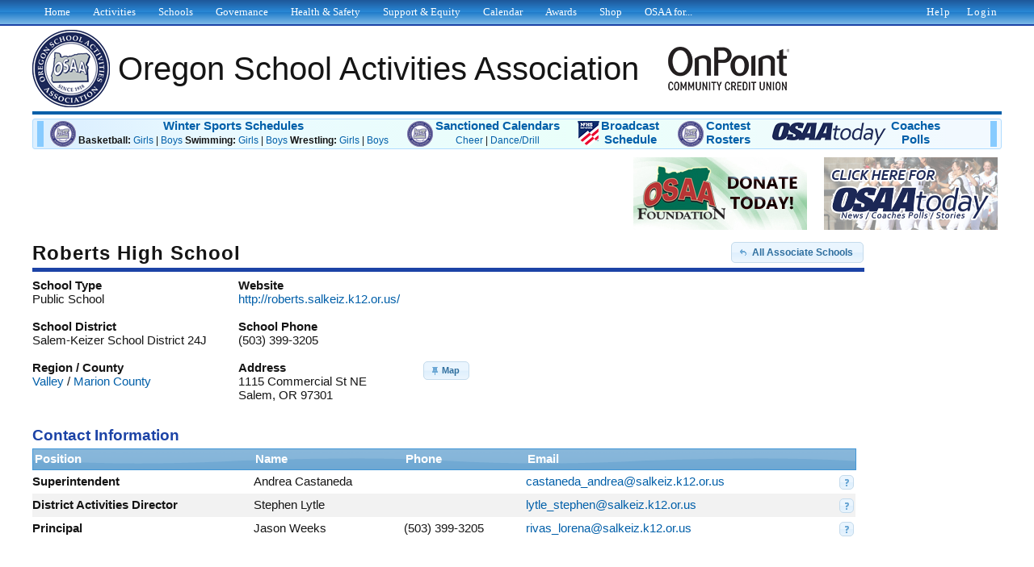

--- FILE ---
content_type: text/html; charset=UTF-8
request_url: https://demo.osaa.org/schools/499
body_size: 58496
content:
<!DOCTYPE html>
<html lang="en">

    <!-- HTML Head -->
    <head>

        <!-- Google Analytics -->
        <!-- Google tag (gtag.js) -->
		<script async src="https://www.googletagmanager.com/gtag/js?id=G-JQSLYYK5GS"></script>
		<script>
		    window.dataLayer = window.dataLayer || [];
		    function gtag(){dataLayer.push(arguments);}
		    gtag('js', new Date());
		    gtag('config', 'G-JQSLYYK5GS');
		</script>        
        <!-- Page Title -->
        <title>
                Roberts        </title>

        <!-- Meta Tage -->          
                    <meta charset="utf-8" />
            <meta http-equiv="X-UA-Compatible" content="IE=edge,chrome=1">
            <meta http-equiv="Content-Type" content="text/html; charset=utf-8">
            <meta name="description" content="Oregon School Activities Association">
            <meta name="viewport" content="width=device-width">
        
        <link rel="stylesheet" type="text/css" href="https://code.jquery.com/ui/1.10.3/themes/redmond/jquery-ui.css">        

        <!-- Stylesheets -->
        <link rel="stylesheet" type="text/css" href="https://demo.osaa.org/css/default.css">
        <link rel="stylesheet" type="text/css" href="https://demo.osaa.org/css/fix_nav.css">

        <!-- JQuery -->
        <script src="https://ajax.googleapis.com/ajax/libs/jquery/1.10.1/jquery.min.js"></script>       
        <script src="https://ajax.googleapis.com/ajax/libs/jqueryui/1.10.3/jquery-ui.min.js"></script>

        <!-- JavaScripts -->
                        <script src="https://demo.osaa.org/scripts/twitter.js" type="text/javascript"></script>
            <script src="https://demo.osaa.org/scripts/scroller.js" type="text/javascript"></script>
        

    <style type="text/css">
    	body {
    		position: relative;
    	}

    	tbody tr.odd {
    		background-color: #f2f2f2;
    	}

    	.success_bar {
    		position: fixed;
    		top: 600px;
    		left: 0;
    		width: 100%;
    		padding: 0.25em 0;
    		line-height: 1.5em;
    		background-color: rgba(176, 255, 190, 0.0);
    		border-bottom: 2px solid rgba(13, 88, 27, 0.50);
    		border-top: 2px solid rgba(13, 88, 27, 0.50);
    		z-index: 500;
    	}

    	.success_bar .message {
    		width: 1200px;
    		margin: 0 auto;
    		font-size: 14pt;
    		color: #151515;
    	}  

    	.page_functions {
    		width: auto !important;
    	}

    	/* Schools Menu */
    	#schools_menu.ui-menu {
    		position: absolute;
    		width: 200px;
    		max-height: 30em;
    		overflow-x: hidden;
    		overflow-y: scroll;
    	}

        ul#schools_menu.ui-menu {
            padding: 0 !important;
            z-index: 200;
        }

        #schools_menu .ui-menu-item {
        	text-align: left;
        	white-space: nowrap;
        }

        /* Help Dialog */
        .help_dialog {
            font-size: 10pt;
        }

        .help_dialog h1 {
            font-size: 14pt;
            color: #005fa9 !important;
            margin: 1em 0 1em 0;
        }

        .help_dialog h2 {
            font-size: 12pt;
            color: #1C43A6 !important;
            margin: 1em 0 0.5em 0;
        }

        .help_dialog h3 {
            font-size: 10pt;
            color: #000000 !important;
            margin: 0.75em 0 0em 0;
        }

        .help_dialog h4.line {
        	border-bottom: 1px solid #005fa9;
        	margin-bottom: 0.5em;
        	padding-bottom: 0.25em;
        }

        .help_dialog ul, ol {
            margin-left: 28px;
        }

        .help_dialog dl dt {
            float: left;
            width: 200px;
            text-align: right;
            margin-right: 20px;
            font-weight: bold;
            clear: both;
        }

        .help_dialog label {
            font-weight: bold;
            width: 100px;
            display: inline-block;
        }

        .help_dialog label.disabled {
        	color: #cccccc;
        }

        .help_dialog input[type="checkbox"] {
        	vertical-align: middle;
        }    

        .help_dialog .activities {        	
        	white-space: nowrap;
        }

        .help_dialog .activities input {
        	margin-right: 6px;
        }

        .help_dialog .activities .season_options,
        .help_dialog .all_activities_options {
        	font-size: 8pt;        	
        }

        .help_dialog .activities .season_options img,
        .help_dialog .all_activities_options img {
        	width: .75em;
        	height: .75em;
        	margin-right: 4px;
        }        

    </style>


        <!-- JQuery Page Initialization -->
        <script type="text/javascript">        

            $(document).ready(function()
            {
                
	$('.button').button();
	$('.button.no_text').button({ text : false});
	$('.button.map_link').button({ icons : { primary : 'ui-icon-pin-s' }});
	$('.button.edit').button({ icons : { primary : 'ui-icon-pencil' }});
	$('.button.edit_league').button({ icons : { primary : 'ui-icon-pencil' }, text : false}).css('width', '16px').css('height', '16px').tooltip();
	$('.button.add').button({ icons : { primary : 'ui-icon-plusthick' }});
	$('.button.delete').button({ text : false, icons : { primary : 'ui-icon-closethick'}}).css('width', '16px').css('height', '16px');

	$('.tooltip').tooltip();

	$('.edit_school_info_button')
		.button({ icons : { primary : 'ui-icon-pencil' }})
		.css({
		    'font-size' : '9pt',
		    'float' : 'right',
		    'margin-left' : '10px',		    
			'top' : '0.75em',
			'float' : 'right',
			'position' : 'relative'});


		$('.back_to_schools_list').button ({ icons : { primary : 'ui-icon-arrowreturnthick-1-w'}});
	$('.prev_school_button').button({'icons' : { 'primary' : 'ui-icon-triangle-1-w'}, 'text' : false});
	$('.next_school_button').button({'icons' : { 'primary' : 'ui-icon-triangle-1-e'}, 'text' : false});
	
	$('.disabled').button('disable');

    // All schools menu
    $('#schools_menu')
		.menu()
        .css({'font-size' : '9pt'})
        .hide()
        
    $(document).click(function(event)
    {
    	$('#schools_menu').hide();
    	$('.list_school_button').button('option', 'icons', { 'primary' : 'ui-icon-triangle-2-n-s'}); 
	});

	$('.list_school_button')
		.button({'icons' : { 'primary' : 'ui-icon-triangle-2-n-s'}, 'text' : false})
		.click(function(event)
        {
            var menu_button = $(this);

            event.preventDefault();
            event.stopPropagation();

            var menu = $('#schools_menu');

            if (menu.is(':visible'))
           	{
           		menu.hide();
           		menu_button.button('option', 'icons', { 'primary' : 'ui-icon-triangle-2-n-s'});           		
           	}
           	else
           	{
            	menu_button.button('option', 'icons', { 'primary' : 'ui-icon-triangle-1-s'});
            	menu.show()
                .position({'my' : 'right top',
                           'at' : 'right bottom',
                           'of' : '.list_school_button'});                    
            }
        });


	function colorRows ()
	{		
		$('table').each(function ()
		{
			var i = 0;

			$('tbody tr:visible', $(this)).each(function ()
			{
				if (i % 2 == 1)
				{
					$(this).addClass('odd');
				}
				else
				{
					$(this).removeClass('odd');
				}
				i = i + 1;
			});		


		});		
	}

	colorRows();

	$('.success_bar').animate({ 'top' : 32, 'background-color' : 'rgba(176, 255, 190, 1.0)'}, 1600, 'easeOutQuad', function ()
	{		
		$(this).delay(6000).fadeOut(4000);	

		$(this).hover(function ()
		{
			$(this).stop(true).css('opacity', '1.0');
		},
		function ()
		{
			$(this).fadeOut(4000);
		})
	});	
	
	$('.staff_info')
		.button({ text : false,
		          icons : { primary : 'ui-icon-help'}})
		.css({'width' : '16px', 'height' : '16px'})
		.tooltip()
		.click(function ()
		{
			var staff_obj = $(this);
			var staff_id = $(staff_obj).attr('data-staff-id');			
			var staff_lookup = $(staff_obj).attr('data-lookup');

			$('<div></div>')
			    .appendTo('body')			    
			    .dialog(
			    {	      		    
	      			dialogClass: 'contact_information_card',
	      			resizable: false,
	      			height: 200,
	      				      			width: 400,
	      				      			modal: false,	      			
	      			title: 'Contact Information',
			      	open : function ()
				    	{  
				       		var dialog_object = $(this);				       		

				       		dialog_object.html("<div class='ajax_loader' style='width:16px; height:11px; margin:4em auto; background-image: url(https://www.osaa.org/images/icons/ajax_loader2.gif); background-repeat:no-repeat;'></div>");          

				          	var jqxhr = $.ajax({
				          							type : 'GET',
				          							url : 'https://www.osaa.org/' + staff_lookup + '/' + staff_id,
				          							dataType : 'html'
				          						})
				          						.done(function (data)
												{
			                                    	dialog_object.html(data);
			                                        
			                                    }).fail(function (jqXHR, status, error)
			                                    {			                                    	
			                                    	var response = jqXHR.responseText;
			                                    	var errorData = $.parseJSON(response);			                                    	
			                                    	console.log(errorData);
			                                    	dialog_object.html('<h3 style="margin: 0.5em 0;">' + errorData.error.type + '</h3>' + errorData.error.message + '<br /><br /><span style="font-size: 9pt;">Line ' + errorData.error.line + ' in ' + errorData.error.file);

			                                    	if (dialog_object.html() == '')
			                                    	{
			                                    		dialog_object.html('There was an error.');
			                                    	}
			                                    });	

			                $('.contact_information_card .ui-widget-header').addClass('ui-state-hover');
			                $('.contact_information_card .ui-dialog-title').css('font-size', '11pt');
				      	}
				});
		});

	
	/*
	 * School schedule setup
	 */

	$('#download_list')
		.css({'position' : 'relative',
			  'top' : '9px',
			  'float' : 'right',
			  'left' : '0'});

	// Download drop-down menu
    $('#grabber_list')
        .menu()
        .css({'display' : 'none',
              'z-index' : '200',
              'position' : 'absolute',
              'left' : '0',
              'top' : '25px',
              'margin' : '0',
              'padding' : '0',
              'font-size' : '9pt',
			  'width' : '150px'});   

	$('#grabber_list a').on('click', function(event)
	{
		if ($(this).is('[data-event="prevent-default"]'))
		{
			event.preventDefault();
		}
		else
		{
			event.stopPropagation();
		}
	});

    $('#grabber_list li ul')
        .css({'margin' : '0',
              'padding' : '0',
              'width' : '190px'});

    $('#grabber_list img')
        .css({'position' : 'relative',
              'top' : '2px',
              'margin-right' : '6px'});

    $('#grabber_button')
        .button({ icons : { primary : 'ui-icon-document', secondary : 'ui-icon-triangle-1-s'}})
        .css({'float' : 'right',
              'font-size' : '9pt',
          	  'margin-right' : '20px'})
        .click(function (event)
        {
            if ($('#grabber_list').is(':visible'))
            {
                $('#grabber_list').slideUp(200);
                $(this).button({icons : { primary : 'ui-icon-document', secondary : 'ui-icon-triangle-1-s'}});
            }
            else
            {
                $('#grabber_list').slideDown(200);
                $(this).button({icons : { primary : 'ui-icon-document-b', secondary : 'ui-icon-triangle-1-n'}});
            }

            event.stopPropagation();
        });

    $(document).on('click', function() 
    {
    	if ($('#grabber_list').is(':visible'))
        {
            $('#grabber_list').slideUp(200);
            $('#grabber_button').button({icons : { primary : 'ui-icon-document', secondary : 'ui-icon-triangle-1-s'}});
        }
	});

	$('[data-action="school-schedule"]').on('click', function(event)
	{
		event.preventDefault();
		$('#grabber_button').click();

		$('<div></div>')
        .appendTo('body')
        .dialog(
        {                       
            draggable : true,
            resizable : false,
            modal : true,
            height : 600,
            width : 600,                    
            title : 'School Schedule',
            buttons: [                                
                {
                    text : "Download",
                    'class' : "float_left",                            
                    'data-autofocus' : 'true',
                    icons : { primary : 'ui-icon-document'},
                    click : function()
                    {
                        // Get the form
                        var form = $('form[name="download-schedule"]', $(this))[0];	                        

                        
                        form.submit();
                    }
                },                                             
                {
                    text : "Cancel",
                    'class' : "float_right",                            
                    icons : { primary : 'ui-icon-cancel'},                            
                    click : function()
                    {
                        // Close the dialog box
                        $(this).dialog("close");   
                    }
                }
            ],
            open : function ()
                {
                    var dialog_object = $(this);

                    dialog_object.html("<div class='ajax_loader' style='width:16px; height:11px; margin:4em auto; background-image: url(https://www.osaa.org/images/icons/ajax_loader2.gif); background-repeat:no-repeat;'></div>");

                    $(".ui-dialog-buttonpane button:contains('Download')").button("disable");	                    

                    var jqxhr = $.ajax(
                        {
                            type : 'GET',
                            url : 'https://demo.osaa.org/schools/499/download-schedule',
                            dataType : 'html'
                        })
                        .done(function (returned_data)
                        {                               
                            dialog_object.html(returned_data);

                            $(".ui-dialog-buttonpane button:contains('Download')").button("enable").focus();
                        })                                                                            
                        .fail(function (jqXHR, status, error)
                        {                                                   
                            var response = jqXHR.responseText;
                            var errorData = $.parseJSON(response);
                            console.log(errorData);
                            dialog_object.html("There was an error loading the information.<br /><br />" + errorData.error.message);	                              
                        })              
                        .complete(function ()
                        {
                            $('.tooltip', dialog_object).tooltip();

                            // Limit options for specific formats
                            $('#format').on('change', function()
                            {
                            	var format = $('option:selected', $(this)).val();

                            	$('input[data-limit-to-format]').each(function(index)
                            	{
                            		var item = $(this);
                            		var item_format = item.attr('data-limit-to-format');

                            		if (item_format != format)
                            		{
                            			item.attr('disabled', 'disabled');
                            			$('label[for="' + item.attr('id') + '"]').addClass('disabled');
                            		}
                            		else
                            		{
                            			item.removeAttr('disabled');
                            			$('label[for="' + item.attr('id') + '"]').removeClass('disabled');
                            		}
                            	});
                        	});

                        	function setupDatePicker(duration)
                        	{
                        		if (duration == 'week')
                        		{
                        			var options = {
								    	'dateFormat' : 'm/d/yy',
								        'showOtherMonths' : true,
								        'selectOtherMonths' : true
								   	};
								   	var label_text = 'Week Containing';
								   	var value = '1/18/2026';

								   	$('label[for="range"]').text(label_text);

								    var field = $('<input />')
								   		.attr('type', 'text')
								   		.attr('name', 'range')
								   		.attr('id', 'range')
								   		.css({'width':'125px'});

								   	$('#range').replaceWith(field);

		                        	$('#range').val(value);			                        	
		                        	$('#range').datepicker(options);
                        		}
                        		else if (duration == 'month')
                        		{
                        			var options = {
								    	'dateFormat' : 'MM, yy',
								        'showOtherMonths' : true,
								        'selectOtherMonths' : true
								   	};
								   	var label_text = 'Month Of';									   	
								   	var value = 'January, 2026';

								   	var field = $('<input />')
								   		.attr('type', 'text')
								   		.attr('name', 'range')
								   		.attr('id', 'range')
								   		.css({'width':'125px'});

								   	$('#range').replaceWith(field);

								   	$('label[for="range"]').text(label_text);
		                        	$('#range').val(value);			                        	
		                        	$('#range').datepicker(options);
	                        	}
	                        	else if (duration == 'season')
	                        	{
	                        		var current_year = 2025;
	                        		var label_text = current_year + '-' + ((current_year + 1).toString()).substring(2) + ' Season';
		                        	
	                        		var options = [
	                        			$('<option></option>').attr('value', 'F').text('Fall ' + current_year),
	                        			$('<option></option>').attr('value', 'W').text('Winter ' + (current_year.toString()).substring(2) + '-' + ((current_year + 1).toString()).substring(2)),
	                        			$('<option></option>').attr('value', 'S').text('Spring ' + (current_year + 1))
	                        		];

	                        		var current_season = "W";		                        		

	                        		var field = $('<select></select>')
	                        			.attr('name', 'range')
								   		.attr('id', 'range')
								   		.css({'width':'125px'})
								   		.append(options);

								   	$('#range').replaceWith(field);

								   	$('#range option[value="' + current_season + '"]').attr('selected', 'selected');

								   	$('label[for="range"]').text(label_text);		                        		
	                        	}
	                        	else
	                        	{
	                        		console.log('Unknown duration.');
	                        	}		                        	
	                        }

	                        $('#duration').on('change', function()
	                        {
	                        	var duration = $('option:selected', $(this)).val();
	                        	setupDatePicker(duration);
	                    	});
	                    	setupDatePicker('week');

	                    	// All/clear activity links
	                    	$('.season_options a[data-action]', dialog_object)
	                    		.on('click', function(event)
	                    		{
	                    			event.preventDefault();

	                    			var link = $(this);
	                    			var action = link.attr('data-action');
	                    			var season = link.parents('.season');

	                    			// Select all 
	                    			if (action == 'all-season')
	                    			{
	                    				$('input.activity_option', season).prop('checked', true);
	                    			}

	                    			// Clear
	                    			if (action == 'clear-season')
	                    			{
	                    				$('input.activity_option', season).prop('checked', false);
	                    			}
	                    		});

	                    	// All/clear activity links
	                    	$('.all_activities_options a[data-action]', dialog_object)
	                    		.on('click', function(event)
	                    		{
	                    			event.preventDefault();

	                    			var link = $(this);
	                    			var action = link.attr('data-action');
	                    			var activities = $('.activities', dialog_object);

	                    			// Select all 
	                    			if (action == 'all-activities')
	                    			{
	                    				$('input.activity_option', activities).prop('checked', true);
	                    			}

	                    			// Clear
	                    			if (action == 'clear-activities')
	                    			{
	                    				$('input.activity_option', activities).prop('checked', false);
	                    			}
	                    		});

							$(document).on('mousemove','#ui-datepicker-div .ui-datepicker-calendar tr',function() {$(this).find('td a').addClass('ui-state-hover'); });
							$(document).on('mouseleave','#ui-datepicker-div .ui-datepicker-calendar tr',function() {$(this).find('td a').removeClass('ui-state-hover'); });
                        });                            

                    $('.ui-dialog-buttonpane', dialog_object.parents('.ui-dialog')).css({'padding' : '0 0.5em', 'font-size' : '9pt', 'position' : 'relative'});
                    $('.ui-dialog-buttonpane .ui-dialog-buttonset', dialog_object.parents('.ui-dialog')).css({'width' : '100%'});                            
                },
            close : function ()
                {
                    var dialog_object = $(this);
                    $(dialog_object).remove();
                }
        });
	});	

	
        


                $('.auto_submit_onchange').change(function(){
                    var form = $(this).parents('form:first');
                    form.submit();
                });

                
                // Search OSAA website with Google
                $('input[data-action="search"]').on('keypress', function(event)
                {
                    var keycode = (event.keyCode ? event.keyCode : event.which);
                    if (keycode == '13')
                    {
                        searchSite();
                    }
                });
                $('img[data-action="search"]').on('click', function(event)
                {
                    searchSite();
                });
                function searchSite()
                {                    
                    var term = $('input[data-action="search"]').val();
                    if (term == "")
                    {
                        return false;
                    }

                    var root = "https://www.google.com/search";
                    var query = "?q=site:www.osaa.org ";                    

                    var url = root + query + term;
                    
                    console.log(url);

                    window.open(url);
                }                

            });                

        </script>   


                        

    </head>



    <body>                                   

                        

        <!-- Fixed Navigation -->

        <div id="navigation">                      
    <div class="holder">

                
                             
        
         <!-- User Login -->
        <div id="user_login">
                            <a href="https://demo.osaa.org/account/login">Login</a>
                            
            
            <a href="https://demo.osaa.org/help">Help</a>

            
        </div>    

        <div id="menu">
            <ul>
                <li><a href="https://demo.osaa.org"><span>Home</span></a>
                    <ul>
                                                    <li><a href="https://demo.osaa.org/help">Help</a></li>
                            <li><a href="https://demo.osaa.org/account/login">Login</a></li>
                                            </ul>
                </li>
                <li><a href="https://demo.osaa.org/activities"><span>Activities</span></a>
                <ul>
                    <li><a href="https://demo.osaa.org/activities/fall"><span>Fall</span></a>
                    <ul>
                        <li><a href="https://demo.osaa.org/activities/fbl">Football</a></li>
                        <li><a href="https://demo.osaa.org/activities/vbl">Volleyball</a></li>
                        <li><a href="https://demo.osaa.org/activities/bsc">Boys Soccer</a></li>
                        <li><a href="https://demo.osaa.org/activities/gsc">Girls Soccer</a></li>
                        <li><a href="https://demo.osaa.org/activities/bxc">Boys Cross Country</a></li>
                        <li><a href="https://demo.osaa.org/activities/gxc">Girls Cross Country</a></li>
                    </ul>
                    </li>                                             

                    <li><a href="https://demo.osaa.org/activities/winter"><span>Winter</span></a>
                    <ul>
                        <li><a href="https://demo.osaa.org/activities/bbx">Boys Basketball</a></li>
                        <li><a href="https://demo.osaa.org/activities/gbx">Girls Basketball</a></li>
                        <li><a href="https://demo.osaa.org/activities/bsw">Boys Swimming</a></li>
                        <li><a href="https://demo.osaa.org/activities/gsw">Girls Swimming</a></li>
                                                    <li><a href="https://demo.osaa.org/activities/bwr">Boys Wrestling</a></li>
                            <li><a href="https://demo.osaa.org/activities/gwr">Girls Wrestling</a></li>
                                                <li><a href="https://demo.osaa.org/activities/dnc">Dance/Drill</a></li>
                        <li><a href="https://demo.osaa.org/activities/che">Cheerleading</a></li>
                    </ul>
                    </li>

                    <li><a href="https://demo.osaa.org/activities/spring"><span>Spring</span></a>
                    <ul>
                        <li><a href="https://demo.osaa.org/activities/bbl">Baseball</a></li>
                        <li><a href="https://demo.osaa.org/activities/sbl">Softball</a></li>
                        <li><a href="https://demo.osaa.org/activities/bvb">Boys Volleyball</a></li> 
                        <li><a href="https://demo.osaa.org/activities/btf">Boys Track &amp; Field</a></li>
                        <li><a href="https://demo.osaa.org/activities/gtf">Girls Track &amp; Field</a></li>
                        <li><a href="https://demo.osaa.org/activities/btn">Boys Tennis</a></li>
                        <li><a href="https://demo.osaa.org/activities/gtn">Girls Tennis</a></li>
                        <li><a href="https://demo.osaa.org/activities/bgf">Boys Golf</a></li>
                        <li><a href="https://demo.osaa.org/activities/ggf">Girls Golf</a></li>
                        <li><a href="https://demo.osaa.org/activities/bnd">Band/Orchestra</a></li>
                        <li><a href="https://demo.osaa.org/activities/cho">Choir</a></li>
                        <li><a href="https://demo.osaa.org/activities/sol">Solo Music</a></li>
                        <li><a href="https://demo.osaa.org/activities/spe">Speech</a></li>
                    </ul>
                    </li>   

                    <li><a href="https://demo.osaa.org/activities/emerging"><span>Emerging</span></a>
                    <ul>                        
                        <li><a href="https://demo.osaa.org/activities/emerging#gff">Girls Flag Football</a></li>
                    </ul>
                    </li>   
                    
                </ul>
                </li>
                <li><a href="https://demo.osaa.org/schools"><span>Schools</span></a>
                <ul>
                    <li><a href="https://demo.osaa.org/schools/full-members">Member Schools</a>
                    <ul>
                        <li><a href="https://demo.osaa.org/schools/full-members">Alphabetically</a></li>
                        <li><a href="https://demo.osaa.org/schools/counties">By County</a></li>
                        <li><a href="https://demo.osaa.org/schools/regions">By Region</a></li>
                    </ul>
                    </li>
                    <li><a href="https://demo.osaa.org/schools/associate-members">Associate Members</a></li>
                    <li><a href="https://demo.osaa.org/schools/classifications-districts">Classifications &amp; Districts</a></li>                            
                    <li><a href="https://demo.osaa.org/schools/maps">Maps</a></li>
                    <li><a href="https://demo.osaa.org/schools/participation">Participation</a></li>
                </ul>
                </li>
                <li><a href="https://demo.osaa.org/governance"><span>Governance</span></a>
                <ul>
                    <li><a href="https://demo.osaa.org/governance/handbooks">Handbooks</a></li>                            
                    <li><a href="https://demo.osaa.org/governance/forms">Forms</a></li>
                    <li><a href="https://demo.osaa.org/governance/delegate-assembly">Delegate Assembly</a></li>
                    <li><a href="https://demo.osaa.org/governance/executive-board">Executive Board</a></li>
                    <li><a href="https://demo.osaa.org/governance/committees">Committees</a></li>
                    <li><a href="https://demo.osaa.org/governance/task-forces">Task Forces</a></li>
                </ul>
                </li>
                <li>
                    <a href="https://demo.osaa.org/health-safety">Health &amp; Safety</a>
                    <ul>
                                                
                        <li><a href="https://demo.osaa.org/health-safety/pre-event-safety">Pre-Event Safety Timeout</a></li>
                        <li><a href="https://demo.osaa.org/health-safety/air-quality">Air Quality</a></li>
                        <li><a href="https://demo.osaa.org/heat-index">Heat Index</a></li>
                        <li><a href="https://demo.osaa.org/health-safety/eap">Emergency Action Plan</a></li>
                        <li><a href="https://demo.osaa.org/health-safety/concussion">Concussion</a></li>
                        <li><a href="https://demo.osaa.org/health-safety/steroid">Steroids</a></li>
                        <li><a href="https://demo.osaa.org/health-safety/heat">Heat &amp; Hydration</a></li>                                
                        <li><a href="https://demo.osaa.org/health-safety/nutrition">Sport Nutrition</a></li>                                
                        <li><a href="https://demo.osaa.org/health-safety/wellness">Student Wellness</a></li>
                        <li><a href="https://demo.osaa.org/health-safety/lightning">Lightning</a></li>
                        <li><a href="https://demo.osaa.org/health-safety/resources">Resources</a></li>
                    </ul>
                </li>                
                <li>
                    <a href="https://demo.osaa.org/equity">Support &amp; Equity</a>
                    <ul>                                
                        <li><a href="https://demo.osaa.org/equity/star-resources">S.T.A.R. &amp; Resources</a></li>                        
                        <li><a href="https://demo.osaa.org/equity/training-resources">Training &amp; Resources</a></li>                        
                        <li><a href="https://demo.osaa.org/equity/anti-discrimination">Anti-Discrimination</a></li>
                        <li><a href="https://demo.osaa.org/governance/committees/equity-committee">Advisory Committee</a></li>
                        <li><a href="https://demo.osaa.org/equity/title-IX">Title IX</a></li>
                                                <li><a href="https://demo.osaa.org/equity/forms">Forms &amp; Policies</a></li>                        
                        <li><a href="https://demo.osaa.org/equity/event-toolkits">Event Toolkits</a></li>
                        <li><a href="https://demo.osaa.org/equity/sportsmanship">Sportsmanship</a></li>
                        <li><a href="https://demo.osaa.org/equity/star-application">S.T.A.R. Application</a></li>
                        <li><a href="https://demo.osaa.org/forms/complaint">Complaint Form</a></li>
                    </ul>
                </li>                
                <li><a href="https://demo.osaa.org/calendar">Calendar</a></li>                        
                <li>
                    <a href="https://demo.osaa.org/awards">Awards</a>
                    <ul>
                        <li><a href="https://demo.osaa.org/forms/all-team/state/results">OSAA All-State</a></li>
                        <li><a href="https://demo.osaa.org/awards">Academic All-State</a></li>
                        <li><a href="https://demo.osaa.org/awards/athlete-of-the-week">Athlete of the Week</a></li>
                        <li><a href="https://demo.osaa.org/awards/team-of-the-month">Team of the Month</a></li>
                        <li><a href="https://demo.osaa.org/awards/player-of-the-game">Player of the Game</a></li>
                        <li><a href="https://demo.osaa.org/awards/most-valuable-teammate">Most Valuable Teammate</a></li>
                        <li><a href="https://demo.osaa.org/awards/osaa-cup">OSAA Cup</a></li>                                
                        <li><a href="https://demo.osaa.org/awards/scholar">Scholar</a></li>
                        <li><a href="https://demo.osaa.org/awards/sportsmanship">Sportsmanship</a></li>
                                                <li><a href="https://demo.osaa.org/awards/coaching-excellence">Coaching Excellence</a></li>                        
                        <li><a href="https://demo.osaa.org/awards/distinguished-service">Distinguished Service</a></li>
                        <li><a href="https://demo.osaa.org/awards/nfhs-awards">NFHS Awards</a></li>
                        <li><a href="https://demo.osaa.org/certificates">OSAA Certificates</a></li>
                    </ul>
                </li>
                <li>
                    <a href="https://demo.osaa.org/shop"><span>Shop</span></a>
                    <ul>
                        <li><a href="https://demo.osaa.org/shop/tickets">Tickets</a></li>
                        <li><a href="https://osaa-corner-store.myshopify.com/collections/" target="_blank">Corner Store</a></li>
                        <li><a href="https://demo.osaa.org/shop/merchandise">Merchandise</a></li>
                        <li><a href="https://demo.osaa.org/shop/photos">Photos</a></li>
                        <li><a href="https://demo.osaa.org/shop/videos">Videos</a></li>
                        <li><a href="https://demo.osaa.org/shop/trophies">Replica Trophies</a></li>
						<li><a href="https://demo.osaa.org/shop/jackets">Letterman Jackets</a></li>						
                        <li><a href="https://demo.osaa.org/programs">Programs</a></li>                                
                    </ul>
                </li>
                <li><a href="https://demo.osaa.org/for"><span>OSAA for...</span></a>
                <ul>
                    <li>
                        <a href="https://demo.osaa.org/administrators">Administrators</a>
                        <ul style="width: auto; !important;">
                            <li><a href="https://demo.osaa.org/administrators">General Information</a></li>
                            <li style="white-space: nowrap;"><a href="https://demo.osaa.org/administrators/requirements">Training / Certifications</a></li>
                            <li style="white-space: nowrap;"><a href="https://demo.osaa.org/administrators/policies">Policies / Forms / Links</a></li>
                            <li><a href="https://demo.osaa.org/administrators/eligibility">Eligibility</a></li>
                            <li><a href="https://demo.osaa.org/administrators/workshops">Workshops</a></li>
                            <li><a href="https://demo.osaa.org/administrators/webinars">Webinars</a></li>
                            <li><a href="https://demo.osaa.org/equity/sportsmanship">Sportsmanship</a></li>
                        </ul>
                    </li>
                    <li>
                        <a href="https://demo.osaa.org/coaches">Coaches</a>
                        <ul style="width: auto; !important;">
                            <li><a href="https://demo.osaa.org/coaches">General Information</a></li>
                            <li style="white-space: nowrap;"><a href="https://demo.osaa.org/coaches/requirements">Training / Certifications</a></li>
                            <li style="white-space: nowrap;"><a href="https://demo.osaa.org/coaches/policies">Policies / Forms / Links</a></li>
                            <li><a href="https://demo.osaa.org/coaches/eligibility">Eligibility</a></li>
                            <li><a href="https://demo.osaa.org/coaches/workshops">Workshops</a></li>
                            <li><a href="https://demo.osaa.org/coaches/webinars">Webinars</a></li>
                            <li><a href="https://demo.osaa.org/equity/sportsmanship">Sportsmanship</a></li>
                        </ul>
                    </li>
                    <li><a href="https://demo.osaa.org/parents-students">Parents/Students</a></li>
                    <li><a href="https://demo.osaa.org/officials">Officials</a></li>
                    <li><a href="https://demo.osaa.org/media">Media</a></li>
                </ul>
                </li>
            </ul>
        </div>                            
        
                   
    </div>
</div>
<!-- End Header Navigation Menu -->
                        

        <!-- Content -->

		<div id="content">



			<!-- Holder -->

			<div class="holder">			

			

			    <!-- Page Masthead -->

                <div id="masthead" style="position: relative;">


        <div id="masthead" style="position: relative;">
        <!-- Title -->    
        <div class="title">
            Oregon School Activities Association
        </div>    
    
                
        <div style="position: absolute; left: 775px;">

            <div style="float: left; margin-top: 26px;">
                <a href="https://www.onpointcu.com/join-a-local-credit-union-onpoint-cu/?utm_source=osaa&utm_medium=display&utm_campaign=onpoint+partnerships&tactic_id=Brand_GP_04-25_OSAA_Web_Nav" target="_blank"><img src="https://demo.osaa.org/images/ads/onpoint.png" alt="OnPoint Community Credit Union" title="OnPoint Community Credit Union" /></a>
            </div>

        </div>

    </div>

    <div style="position: absolute; right: 0px; width: 234px; top: 16px;">
        <!-- Half Banner Ad (234x60) -->
        <!-- Half Banner Ad 234x60 -->
<div id="half_banner_ad" class="ad">
	
	
		<!-- WMT AdServer Asynchronous JS Tag - Generated with Revive Adserver v5.5.2 -->
		<ins data-revive-zoneid="373" data-revive-id="56fdbe9a86d7e93f02fe33751ab5524d"></ins>
		<script async src="//ads.wmt.digital/delivery/asyncjs.php"></script>

	</div>    </div>    

        
</div>                    
<!-- End Page Masthead -->                

                

                <!-- Live Alert Container (optional) -->                                

                
    <div id="live_alert_2" class="tools">
		<div class="bar left"></div>			
		<div class="bar right"></div>
				
			    <a href="https://www.osaa.org/activities/winter" target="_blank">
		<img src="https://demo.osaa.org/images/logos/OSAACircle.png" alt="" title="" style="position: relative; top: 2px; float: left; margin: 0 3px 0 3px;" />   
		</a>
	    <div class="item" style="margin-right: 20px;">
			<b><a href="https://demo.osaa.org/activities/winter" target="_blank">Winter Sports Schedules</b></a><br />
			<small>
				<b>Basketball:</b> <a href="https://demo.osaa.org/activities/gbx/schedules" target="_blank">Girls</a> | 
				<a href="https://demo.osaa.org/activities/bbx/schedules" target="_blank">Boys</a> 
				<b>Swimming:</b> <a href="https://demo.osaa.org/activities/gsw/meet-schedules" target="_blank">Girls</a> |
				<a href="https://demo.osaa.org/activities/bsw/meet-schedules" target="_blank">Boys</a> 
				<b>Wrestling:</b> <a href="https://demo.osaa.org/activities/gwr/meet-schedules" target="_blank">Girls</a> |
				<a href="https://demo.osaa.org/activities/bwr/meet-schedules" target="_blank">Boys</a>			
			</small>
		</div>		

			    <a href="https://www.osaa.org/activities/winter" target="_blank">
		<img src="https://demo.osaa.org/images/logos/OSAACircle.png" alt="" title="" style="position: relative; top: 2px; float: left; margin: 0 3px 0 3px;" />   
		</a>
	    <div class="item" style="margin-right: 20px;">
			<b><a href="https://demo.osaa.org/activities/winter" target="_blank">Sanctioned Calendars</b></a><br />
			<small>
				<a href="https://demo.osaa.org/activities/che/information/calendar" target="_blank">Cheer</a> |
				<a href="https://demo.osaa.org/activities/dnc/information/calendar" target="_blank">Dance/Drill</a>			
			</small>
		</div>		
		
		    	<a href="https://www.osaa.org/media" target="_blank">
     	<img src="https://demo.osaa.org/images/logos/NFHSNetwork2.png" alt="" title="" style="position: relative; top: 2px; float: left; margin: 0 2px 0 2px;" />    	
		</a>
	    <div class="item" style="margin-right: 20px;">
		<b><a href="https://www.osaa.org/media" target="_blank">Broadcast<br>Schedule</b></a><br />
					</div>	
		
				<a href="https://www.osaa.org/contests/rosters" target="_blank">
     	<img src="https://demo.osaa.org/images/logos/OSAACircle.png" alt="" title="" style="position: relative; top: 2px; float: left; margin: 0 3px 0 3px;" />     	
		</a>
	    <div class="item" style="margin-right: 20px;">
			<b><a href="https://www.osaa.org/contests/rosters" target="_blank">Contest<br>Rosters</b></a><br />
		</div> 
		

					
		<a href="https://www.osaa.org/today/search?title=poll" target="_blank">
		<img src="https://demo.osaa.org/images/logos/OSAAtoday.png" alt="" title="" style="position: relative; top: 2px; float: left; margin: 0 3px 0 3px; height: 32px;" /> 	
	    <div class="item" style="margin-right: 20px;">
		<b><a href="https://www.osaa.org/today/search?title=poll" target="_blank">Coaches<br>Polls</b></a><br />
					
		</div>
		

		
	</div>    

                

                <!-- User Tool Box (optional) -->

                


                <!-- Large Leaderboard Ad (970x90) -->                

                <!-- Leader Board Ad 728x90 -->
<div id="leaderboard_ad" class="ad">

    
        <!-- WMT AdServer Asynchronous JS Tag - Generated with Revive Adserver v5.5.2 -->
        <ins data-revive-zoneid="375" data-revive-id="56fdbe9a86d7e93f02fe33751ab5524d"></ins>
        <script async src="//ads.wmt.digital/delivery/asyncjs.php"></script>

        
</div>                  

<!-- OSAA Website Plug (Left) -->
<div id="next_to_leaderboard">
        
    <a href="https://www.osaafoundation.org" target="_blank">
        <img src="https://demo.osaa.org/images/logos/Foundation215x90.jpg" alt="OSAA Foundation" title="OSAA Foundation" width="215" height="90" style="width: 215px; height: 90px;">
    </a>    
    
</div>


                <!-- Other OSAA Website Plugs -->                

                <!-- OSAA Website Plug (Right) -->
<div id="osaa_websites">
	
	    
    <a href="https://demo.osaa.org/today" >
        <img src="https://demo.osaa.org/images/logos/OSAAtoday-Ad-Read 215x90px.png" alt="OSAAtoday" title="OSAAtoday" width="215" height="90" style="width: 215px; height: 90px;">
    </a> 

	
</div>                               

                

                <!-- Wide Scraper Ad (160x600) -->

                <!-- Wide Scraper Ad 160x600 -->
<div id="wide_scraper_ad" class="ad">	

    
        <!-- WMT AdServer Asynchronous JS Tag - Generated with Revive Adserver v5.5.2 -->
        <ins data-revive-zoneid="372" data-revive-id="56fdbe9a86d7e93f02fe33751ab5524d"></ins>
        <script async src="//ads.wmt.digital/delivery/asyncjs.php"></script>

    
</div>                                                            

                                

                <!-- Main Page Content -->

                <div id="full_page_content">                    

                    

                    <!-- Special Page Functions -->

                    <div class="page_functions">

                        	

    
  

     
        	<a href="https://demo.osaa.org/schools/associate-members" class="back_to_schools_list" style="font-size: 9pt;">All Associate Schools</a>
        

       

    

                    </div>



                    <!-- Main Content Sub-Header -->

                    <h1 class="header">    
   Roberts High School</h1>                   

                                        

                    <!-- Sub-Page Main Content -->

                    <div class="main_content">

                    

                            		
	
	 



	
	
	<div class="columns">

		<div class="fourth">

			<h4>School Type</h4>
							Public School
			
			<br /><br />
			
				    	

	    	<h4>School District</h4>
			Salem-Keizer School District 24J	    	
	    	<br /><br />

	    	<h4>Region / County</h4>
	    	<a href="https://demo.osaa.org/schools/regions#valley">Valley</a> / <a href="https://demo.osaa.org/schools/counties#marion">Marion County</a>	    	

			

	    	

				    </div>

	    <div class="fourth" style="width: 30%; overflow: hidden; text-overflow: ellipsis;">
			<h4>Website</h4>
							<a href="http://roberts.salkeiz.k12.or.us/" target="_blank">http://roberts.salkeiz.k12.or.us/</a>
			
			<br /><br />

			<h4>School Phone</h4>
	    					
				(503) 399-3205			
			<br /><br />			

							<a href="http://maps.google.com/?q=1115+Commercial+St+NE++Salem%2C+OR+97301" target="_blank" class="float_right button map_link tooltip" title="View school on a map or get directions." style="font-size:8pt; margin-right:20px;">Map</a> 
						
			
				<h4>Address</h4>
									1115 Commercial St NE<br />
					
					
					Salem, OR 97301
										

	    </div>

		
			<div class="fourth">				
				
				<!-- Associate Member Information -->
					    	

		    </div>

		
	</div>	

	<br class="clear" /><br />

	
	<h2>Contact Information</h2>

	     
	
			

		<table class="school_contacts">			

			<thead class="head ui-widget-header">
				<tr>
					<th class="role">Position</th>
					<th class="name">Name</th>
					<th class="phone">Phone</th>
					<th class="email">Email</th>
					<th class="action"></th>						
				</tr>
			</thead>

			<tbody>

								
					<tr class="contact">
						<td class="role">Superintendent</td>
						<td class="name">Andrea Castaneda</td>
						<td class="phone"></td>
						<td class="email"><a href="mail&#x74;&#111;&#58;c%&#x36;1stane&#x25;6&#x34;a_an&#100;&#x72;e&#x25;61&#64;salkei&#x7a;&#46;&#x6b;12&#x2e;or&#46;&#x25;75&#x73;" rel="nofollow">c&#97;s&#116;an&#x65;d&#97;&#95;andre&#97;&#64;salkeiz&#x2e;k&#49;2&#46;or&#x2e;us</a></td>
						<td class="action" style="text-align: right;">
														<div class="staff_info" title="More Information" data-staff-id="360" data-lookup="school-district/staff"></div>
						</td>
					</tr>

				
					<tr class="contact">
						<td class="role">District Activities Director</td>
						<td class="name">Stephen Lytle</td>
						<td class="phone"></td>
						<td class="email"><a href="mai&#x6c;to&#x3a;&#108;%79t&#108;e&#95;&#115;&#116;ep&#x68;en&#x40;s%61l&#x6b;eiz&#x2e;%&#x36;&#x62;&#49;%3&#50;&#46;o&#x25;72&#46;u&#115;" rel="nofollow">l&#x79;tle_stephen&#x40;salkeiz&#46;&#x6b;1&#x32;&#46;or&#46;us</a></td>
						<td class="action" style="text-align: right;">
														<div class="staff_info" title="More Information" data-staff-id="305" data-lookup="school-district/staff"></div>
						</td>
					</tr>

								
				
								
					<tr class="contact">
						<td class="role">Principal</td>
						<td class="name">Jason Weeks</td>
						<td class="phone">(503) 399-3205</td>
						<td class="email"><a href="mailt&#x6f;&#x3a;r%69v%61s%5fl%&#54;&#x66;%72%&#x36;&#53;&#37;6ea&#64;sa&#108;%&#54;bei&#122;&#46;k1&#50;&#x2e;or&#x2e;%&#55;&#53;s" rel="nofollow">&#x72;iva&#115;_loren&#97;&#x40;salkeiz&#x2e;k12&#46;or&#46;us</a></td>
						<td class="action" style="text-align: right;">
														<div class="staff_info" title="More Information" data-staff-id="28971" data-lookup="schools/staff"></div>
						</td>
					</tr>

								
				
			</tbody>

		</table>

	
	

	
	<br />

	<div id="confirm_delete_ap" style="display: none;" title="Confirmation"></div>

	<div id="add_ap" style="display: none;" title="Create New Activity Program"></div>
	
                    



                    </div>

                    <!-- End Main Content -->

                        

                </div>              

                

                <!-- Championships Logo -->

                <!-- Championships Logo -->
<div id="championships">
    <img src="https://demo.osaa.org/images/osaa_championships_2018.png" alt="" title="" width="152" height="110" style="position:relative; top:0px; left:2px;" />
	        
</div>
                        

            </div>

            <!-- End Holder -->

    

        </div>

        <!-- End Content -->

        

        <!-- Page Footer -->

        <div id="footer">        
    <div class="holder">

        <!-- Copyright and Address -->                
        <div class="copyright">
           &copy; 2026 Oregon School Activities Association<br />
           25200 SW Parkway Avenue Suite 1<br />
           Wilsonville, OR 97070<br /><br />
           SERVER-2020.2
        </div>

        <!-- Additional Page Links -->                
        <div class="extra_links">
            <div class="group">
                <a href="https://demo.osaa.org/about">About the OSAA</a><br />
                <a href="https://demo.osaa.org/contact">Contact Information</a><br />
                <a href="http://www.osaafoundation.org" target="_blank">OSAA Foundation</a><br />                
                <a href="https://demo.osaa.org/privacy">Privacy Policy</a><br />
                <a href="https://demo.osaa.org/partners">Partners</a>                               
            </div>
            
            <div class="group">
                <a href="https://demo.osaa.org/weekly ">OSAA Weekly</a><br />                       
                <a href="https://demo.osaa.org/classifieds">Classifieds</a><br />
                <a href="https://demo.osaa.org/open-dates">Open Dates</a><br />
                                <a href="https://demo.osaa.org/media">Broadcast Schedule</a><br />
                <a href="https://demo.osaa.org/archives">Records/Archives</a>
            </div>                                
            
            <div class="group">                
                <a href="https://demo.osaa.org/today">OSAA<i>today</i></a><br />                                                
                <a href="https://demo.osaa.org/championships">Championship Central</a><br />
                <a href="https://demo.osaa.org/know-before-you-go">Know Before You Go</a><br />
                <a href="https://demo.osaa.org/radio-network">OSAA Radio Network</a><br />
                <a href="https://demo.osaa.org/links">Links &amp; Media</a><br />                
                
            </div>             

                        

            <div class="group search">

                Search the OSAA Website:<br />                    
                <input type="text" name="query" data-action="search" style="margin-bottom: 11px;" />
                <img src="https://demo.osaa.org/images/icons/magnifier_16px.png" alt="" title="" data-action="search" />
                                

                <a href="https://demo.osaa.org/mobile" style="font-size: 10pt;">OSAA Mobile</a><br />
                <a href="https://demo.osaa.org/app" style="font-size: 10pt;">OSAA <i>Live</i> App</a><br />
                


            </div> 
        </div>                
        
        <!-- Social Media Links -->
        <div class="social_media">
                    </div>
        
        <!-- Brief Contact Information -->
        <div class="contact">
            <a href="ma&#x69;&#108;to&#x3a;&#x69;n%&#54;6o&#64;&#x6f;&#x73;aa&#x2e;&#x6f;r&#103;" rel="nofollow">i&#x6e;fo&#x40;os&#x61;a&#x2e;org</a><br />
            (503) 682-6722<br />                    

            <!-- Year Select -->
            <form method="GET" action="https://demo.osaa.org/schools/499" accept-charset="UTF-8" id="year_select">                
                <select class="auto_submit_onchange" name="year"><option value="2013">13-14</option><option value="2014">14-15</option><option value="2015">15-16</option><option value="2016">16-17</option><option value="2017">17-18</option><option value="2018">18-19</option><option value="2019">19-20</option><option value="2020">20-21</option><option value="2021">21-22</option><option value="2022">22-23</option><option value="2023">23-24</option><option value="2024">24-25</option><option value="2025" selected="selected">25-26</option></select>                
            </form>            Year
        </div>                              
        
        <!-- Sponsors -->                                
        <div class="sponsors">        
            
                        <a href="https://www.onpointcu.com/join-a-local-credit-union-onpoint-cu/?utm_source=osaa&utm_medium=display&utm_campaign=onpoint+partnerships&tactic_id=Brand_GP_04-25_OSAA_Web_Footer" target="_blank" data-before="Yes"><div style="color: transparent; width:111px; height:50px; margin:5px 5px 5px 0; float:left; background-image:url('https://demo.osaa.org/images/ads/sponsors/OnPoint_2_111x50.png'); background-repeat:no-repeat;">Sponsor - OnPoint Community Credit Union</div></a>

                                            
            <a href="http://www.lesschwab.com/" target="_blank"><div style="color: transparent; width:111px; height:50px; margin:5px 5px 5px 5px; float:left; background-image:url('https://demo.osaa.org/images/ads/sponsors/LesSchwab_111x50px.png'); background-repeat:no-repeat;">Sponsor - LesSchwab Tires</div></a>

            
                    
            <a href="http://www.pacificoffice.com/" target="_blank"><div style="color: transparent; width:111px; height:50px; margin:5px 5px 5px 5px; float:left; background-image:url('https://demo.osaa.org/images/ads/sponsors/POA_111x50px.png'); background-repeat:no-repeat;">Sponsor - Pacific Office Automation</div></a>

			
            <a href="https://www.modahealth.com" target="_blank"><div style="color: transparent; width:111px; height:50px; margin:5px 5px 5px 5px; float:left; background-image:url('https://demo.osaa.org/images/ads/sponsors/ODS_111x50px.png'); background-repeat:no-repeat;">Sponsor - Moda Health</div></a>

            
            
            
            <a href="http://www.wilson.com" target="_blank"><div style="color: transparent; width:111px; height:50px; margin:5px 5px 5px 5px; float:left; background-image:url('https://demo.osaa.org/images/ads/sponsors/Wilson_111x50px.png'); background-repeat:no-repeat;">Sponsor - Wilson</div></a>
            
            <a href="http://www.nike.com" target="_blank"><div style="color: transparent; width:111px; height:50px; margin:5px 0 5px 5px; float:left; background-image:url('https://demo.osaa.org/images/ads/sponsors/Nike_111x50px.png'); background-repeat:no-repeat;">Sponsor - Nike</div></a>

			<a href="https://www.toyota.com/pacificnorthwest/deals-incentives/" target="_blank"><div style="color: transparent; width:111px; height:50px; margin:5px 5px 5px 5px; float:left; background-image:url('https://demo.osaa.org/images/ads/sponsors/toyota_111x50px.png'); background-repeat:no-repeat;">Sponsor - Toyota</div></a>

						
			
			<a href="https://www.osaastore.com/" target="_blank"><div style="color: transparent; width:111px; height:50px; margin:5px 5px 5px 5px; float:left; background-image:url('https://demo.osaa.org/images/ads/sponsors/RTA 111x50 Logo for Corp Partner pg.png'); background-repeat:no-repeat;">Sponsor - RushTeamApparel / OSAA Store</div></a>

						
			
            <a href="https://oregonstudentaid.gov/" target="_blank"><div style="color: transparent; width:111px; height:50px; margin:5px 5px 5px 5px; float:left; background-image:url('https://demo.osaa.org/images/ads/sponsors/HECC_111x50px.png'); background-repeat:no-repeat;">Sponsor - ECC</div></a>


			
            <a href="https://www.oregon.gov/odot/pages/index.aspx" target="_blank"><div style="color: transparent; width:111px; height:50px; margin:5px 5px 5px 5px; float:left; background-image:url('https://demo.osaa.org/images/ads/sponsors/ODOT WEB AD111X50.jpg'); background-repeat:no-repeat;">Sponsor - OSAAtoday</div></a>
        
        </div> 
   
    
    </div>


</div>
<!-- End Footer -->                     

        

    </body>    

</html>

--- FILE ---
content_type: text/css
request_url: https://demo.osaa.org/css/default.css
body_size: 13094
content:
@media print {
    #navigation,
    #masthead,
    #championships, 
    #next_to_leaderboard, 
    #osaa_websites, 
    #footer,
    #left_side_holder, 
    .ad, 
    .tools,
    .ui-tabs-nav,
    .activity_menu,
    .ui-button,
    .no_print,
    .bracket_actions,
    .sub_menu_header
    {
        display: none;
    }       

    .tabs {
    	border: none !important;
    }

    .new_page_after {
    	page-break-after: always !important;
    }

    .bracket_title {
    	margin: 0 !important;
    	padding: 0 0 0.5em 0 !important;    
    }
    
}
    

/* Helpful Short Cuts */
.text_justify {text-align:justify;}
.text_center {text-align:center;}
.text_left {text-align:left;}
.text_right {text-align:right;}
.clear {clear:both;}
.hidden {display:none;}
.bold {font-weight:bold;}

.float_left {float:left;}
.float_right {float:right;}

.small {font-size:smaller;}
.gray {color:#7d7b7d;}
.note {font-style:italic;}

.important {color:#ff0000;} 


/* Centered content holder */
.holder {width:1200px; margin:0 auto;}


/* Default Margins and Paddings */
* {margin:0; padding:0;}


/* No image borders by default */
img {border:none;}


/* Generic Link Styles */
.ui-widget-content a, a {color:#005fa9; text-decoration:none; background-color:inherit;}
a:hover {color:#990000; text-decoration:underline; background-color:inherit;}

img.action_icon {position:relative; top:-2px;}


/* Page Body */
body {font-family:Arial, Helvetica, sans-serif; font-size:11pt; line-height:120%; color:#151515; background:#ffffff;}


/* Fixed Navigation Wrapper */
#navigation {
	background-color:#7d7b7d;
	width:100%;
	position:fixed;
	top:0;
	left:0;
	height:30px;
	border-bottom:2px solid #1c43a6;
	z-index:1000;

	background: rgb(30,87,153); /* Old browsers */

	/* IE9 SVG, needs conditional override of 'filter' to 'none' */
	background: url([data-uri]);
	background: -moz-linear-gradient(top,  rgba(30,87,153,1) 0%, rgba(41,137,216,1) 50%, rgba(32,124,202,1) 51%, rgba(125,185,232,1) 100%); /* FF3.6+ */
	background: -webkit-gradient(linear, left top, left bottom, color-stop(0%,rgba(30,87,153,1)), color-stop(50%,rgba(41,137,216,1)), color-stop(51%,rgba(32,124,202,1)), color-stop(100%,rgba(125,185,232,1))); /* Chrome,Safari4+ */
	background: -webkit-linear-gradient(top,  rgba(30,87,153,1) 0%,rgba(41,137,216,1) 50%,rgba(32,124,202,1) 51%,rgba(125,185,232,1) 100%); /* Chrome10+,Safari5.1+ */
	background: -o-linear-gradient(top,  rgba(30,87,153,1) 0%,rgba(41,137,216,1) 50%,rgba(32,124,202,1) 51%,rgba(125,185,232,1) 100%); /* Opera 11.10+ */
	background: -ms-linear-gradient(top,  rgba(30,87,153,1) 0%,rgba(41,137,216,1) 50%,rgba(32,124,202,1) 51%,rgba(125,185,232,1) 100%); /* IE10+ */
	background: linear-gradient(to bottom,  rgba(30,87,153,1) 0%,rgba(41,137,216,1) 50%,rgba(32,124,202,1) 51%,rgba(125,185,232,1) 100%); /* W3C */
	filter: progid:DXImageTransform.Microsoft.gradient( startColorstr='#1e5799', endColorstr='#7db9e8',GradientType=0 ); /* IE6-8 */
}


.bottom_space {margin-bottom:1em;}

.required_marker {font-size: 14pt; color: #990000; margin-left: 5px;}

/* Main Content Wrapper */
#content {margin:0 auto; width:100%; min-height:815px; padding-top:32px;}


/* Live Alert */
#live_alert {width:1188px; height:36px; margin:0 0 5px 0; float:left; background-color:#ffffff; border:1px solid #ffffff; padding:0 5px; overflow:hidden; -moz-border-radius:3px; border-radius:3px;}
#live_alert.warning {
	background-color:#ffefb0;
	border:1px solid #e1c146;

	background: #ffefb0; /* Old browsers */
	/* IE9 SVG, needs conditional override of 'filter' to 'none' */
	background: url([data-uri]);
	background: -moz-linear-gradient(-45deg,  #ffefb0 5%, #fefcea 13%, #ffefb0 56%, #fffcf2 95%); /* FF3.6+ */
	background: -webkit-gradient(linear, left top, right bottom, color-stop(5%,#ffefb0), color-stop(13%,#fefcea), color-stop(56%,#ffefb0), color-stop(95%,#fffcf2)); /* Chrome,Safari4+ */
	background: -webkit-linear-gradient(-45deg,  #ffefb0 5%,#fefcea 13%,#ffefb0 56%,#fffcf2 95%); /* Chrome10+,Safari5.1+ */
	background: -o-linear-gradient(-45deg,  #ffefb0 5%,#fefcea 13%,#ffefb0 56%,#fffcf2 95%); /* Opera 11.10+ */
	background: -ms-linear-gradient(-45deg,  #ffefb0 5%,#fefcea 13%,#ffefb0 56%,#fffcf2 95%); /* IE10+ */
	background: linear-gradient(135deg,  #ffefb0 5%,#fefcea 13%,#ffefb0 56%,#fffcf2 95%); /* W3C */
	filter: progid:DXImageTransform.Microsoft.gradient( startColorstr='#ffefb0', endColorstr='#fffcf2',GradientType=1 ); /* IE6-8 fallback on horizontal gradient */
}

#live_alert.year {background: #b4e391; /* Old browsers */
/* IE9 SVG, needs conditional override of 'filter' to 'none' */
background: url([data-uri]);
background: -moz-linear-gradient(top,  #b4e391 0%, #61c419 50%, #b4e391 100%); /* FF3.6+ */
background: -webkit-gradient(linear, left top, left bottom, color-stop(0%,#b4e391), color-stop(50%,#61c419), color-stop(100%,#b4e391)); /* Chrome,Safari4+ */
background: -webkit-linear-gradient(top,  #b4e391 0%,#61c419 50%,#b4e391 100%); /* Chrome10+,Safari5.1+ */
background: -o-linear-gradient(top,  #b4e391 0%,#61c419 50%,#b4e391 100%); /* Opera 11.10+ */
background: -ms-linear-gradient(top,  #b4e391 0%,#61c419 50%,#b4e391 100%); /* IE10+ */
background: linear-gradient(to bottom,  #b4e391 0%,#61c419 50%,#b4e391 100%); /* W3C */
filter: progid:DXImageTransform.Microsoft.gradient( startColorstr='#b4e391', endColorstr='#b4e391',GradientType=0 ); /* IE6-8 */
}

#live_alert.error {background-color:#ffb0b0; border:1px solid #ff0000;}
#live_alert.ok {background-color:#b0ffbe; border:1px solid #0d581b;}
#live_alert .bar {height:32px; width:8px; position:relative; top:2px;}
#live_alert .bar.left {float:left; margin:0 5px 0 0;}
#live_alert .bar.right {float:right; margin:0 0 0 5px;}
#live_alert.warning .bar {background-color:#e1c146;}
#live_alert.error .bar {background-color:#ff0000;}
#live_alert.ok .bar {background-color:#0d581b;}
#live_alert.year .bar {background-color:#61c419;}
#live_alert .one_line {position:relative; top:25%; height:100%;}
#live_alert .title {float:left; margin:0 50px 0 0; font-weight:bold;}
#live_alert .item {float:left; height:100%; margin:0 20px 0 0; text-align:center; position: relative;}
#live_alert .item a:hover {text-decoration: none;}


/* Live Alert 2 */
#live_alert_2 {width:1188px; height:36px; margin:0 0 5px 0; float:left; background-color:#ffffff; border:1px solid #ffffff; padding:0 5px; overflow:hidden; -moz-border-radius:3px; border-radius:3px;}
#live_alert_2.warning {background-color:#ffefb0; border:1px solid #e1c146;
	background: #ffefb0; /* Old browsers */
	/* IE9 SVG, needs conditional override of 'filter' to 'none' */
	background: url([data-uri]);
	background: -moz-linear-gradient(-45deg,  #ffefb0 5%, #fefcea 13%, #ffefb0 56%, #fffcf2 95%); /* FF3.6+ */
	background: -webkit-gradient(linear, left top, right bottom, color-stop(5%,#ffefb0), color-stop(13%,#fefcea), color-stop(56%,#ffefb0), color-stop(95%,#fffcf2)); /* Chrome,Safari4+ */
	background: -webkit-linear-gradient(-45deg,  #ffefb0 5%,#fefcea 13%,#ffefb0 56%,#fffcf2 95%); /* Chrome10+,Safari5.1+ */
	background: -o-linear-gradient(-45deg,  #ffefb0 5%,#fefcea 13%,#ffefb0 56%,#fffcf2 95%); /* Opera 11.10+ */
	background: -ms-linear-gradient(-45deg,  #ffefb0 5%,#fefcea 13%,#ffefb0 56%,#fffcf2 95%); /* IE10+ */
	background: linear-gradient(135deg,  #ffefb0 5%,#fefcea 13%,#ffefb0 56%,#fffcf2 95%); /* W3C */
	filter: progid:DXImageTransform.Microsoft.gradient( startColorstr='#ffefb0', endColorstr='#fffcf2',GradientType=1 ); /* IE6-8 fallback on horizontal gradient */
}

#live_alert_2.tools {
	border:1px solid #b0dcff;
	background: #ddf0ff; /* Old browsers */
	background: -moz-linear-gradient(left,  #ddf0ff 5%, #eafaff 19%, #eafffa 56%, #f2f9ff 95%); /* FF3.6+ */
	background: -webkit-gradient(linear, left top, right top, color-stop(5%,#ddf0ff), color-stop(19%,#eafaff), color-stop(56%,#eafffa), color-stop(95%,#f2f9ff)); /* Chrome,Safari4+ */
	background: -webkit-linear-gradient(left,  #ddf0ff 5%,#eafaff 19%,#eafffa 56%,#f2f9ff 95%); /* Chrome10+,Safari5.1+ */
	background: -o-linear-gradient(left,  #ddf0ff 5%,#eafaff 19%,#eafffa 56%,#f2f9ff 95%); /* Opera 11.10+ */
	background: -ms-linear-gradient(left,  #ddf0ff 5%,#eafaff 19%,#eafffa 56%,#f2f9ff 95%); /* IE10+ */
	background: linear-gradient(to right,  #ddf0ff 5%,#eafaff 19%,#eafffa 56%,#f2f9ff 95%); /* W3C */
	filter: progid:DXImageTransform.Microsoft.gradient( startColorstr='#ddf0ff', endColorstr='#f2f9ff',GradientType=1 ); /* IE6-9 */
}

#live_alert_2.error {background-color:#ffb0b0; border:1px solid #ff0000;}
#live_alert_2.ok {background-color:#b0ffbe; border:1px solid #0d581b;}
#live_alert_2 .bar {height:32px; width:8px; position:relative; top:2px;}
#live_alert_2 .bar.left {float:left; margin:0 5px 0 0;}
#live_alert_2 .bar.right {float:right; margin:0 0 0 5px;}
#live_alert_2.warning .bar {background-color:#e1c146;}
#live_alert_2.error .bar {background-color:#ff0000;}
#live_alert_2.ok .bar {background-color:#0d581b;}
#live_alert_2.tools .bar {background-color:#87CBFF;}
#live_alert_2 .one_line {position:relative; top:25%; height:100%;}
#live_alert_2 .title {float:left; margin:0 50px 0 0; font-weight:bold;}
#live_alert_2 .item {float:left; height:100%; margin:0 30px 0 0; text-align:center;}


/* Toolbox */
#tool_box {width:1186px; height:36px; margin:0 0 5px 0; float:left; background-color:#f2f2f2; border:2px solid #d9e1e0; padding:0 5px; overflow:hidden; -moz-border-radius:3px; border-radius:3px;}
#tool_box img {float:left; position:relative; top:2px; margin-right:10px; width:32px; height:32px;}
#tool_box a {text-decoration:none; margin-right:30px; float:left; text-align:center;}
#tool_box a:hover {text-decoration:underline;}
#tool_box .one_line {line-height:36px;}


/* Other OSAA Website Plugs */
#osaa_websites {width:220px; height:90px; margin:5px 0 5px 5px; float:left;}


/* RSS News Feed */
#rss_feed {width:350px; height:400px; margin:5px 5px 5px 5px; float:left; line-height:110%;}
#rss_feed h1 {font-weight:bold; color:#990000; font-size:12pt;}
#rss_stories {height:384px; overflow-y: auto;}
#rss_stories .item {font-size: 10pt; margin: 0 0 0.75em 0; border: 1px solid #ededed; padding: 2px;}
#rss_stories .item.hover {cursor: pointer; border-color: #cccccc;

	background: rgb(240,249,255); /* Old browsers */
	/* IE9 SVG, needs conditional override of 'filter' to 'none' */
	background: url([data-uri]);
	background: -moz-linear-gradient(-45deg,  rgba(240,249,255,1) 33%, rgba(203,235,255,1) 68%, rgba(161,219,255,1) 100%); /* FF3.6+ */
	background: -webkit-gradient(linear, left top, right bottom, color-stop(33%,rgba(240,249,255,1)), color-stop(68%,rgba(203,235,255,1)), color-stop(100%,rgba(161,219,255,1))); /* Chrome,Safari4+ */
	background: -webkit-linear-gradient(-45deg,  rgba(240,249,255,1) 33%,rgba(203,235,255,1) 68%,rgba(161,219,255,1) 100%); /* Chrome10+,Safari5.1+ */
	background: -o-linear-gradient(-45deg,  rgba(240,249,255,1) 33%,rgba(203,235,255,1) 68%,rgba(161,219,255,1) 100%); /* Opera 11.10+ */
	background: -ms-linear-gradient(-45deg,  rgba(240,249,255,1) 33%,rgba(203,235,255,1) 68%,rgba(161,219,255,1) 100%); /* IE10+ */
	background: linear-gradient(135deg,  rgba(240,249,255,1) 33%,rgba(203,235,255,1) 68%,rgba(161,219,255,1) 100%); /* W3C */
	filter: progid:DXImageTransform.Microsoft.gradient( startColorstr='#f0f9ff', endColorstr='#a1dbff',GradientType=1 ); /* IE6-8 fallback on horizontal gradient */

}
#rss_stories .item .title {}
#rss_stories .item .date {float: left; font-size: 8pt; color: #7d7b7d;}
#rss_stories .item .author {float: right; font-size: 8pt; color: #7d7b7d;}
#rss_stories h2 {font-size: 10pt; margin-top: 1em;}


/* Twitter Feed */
#twitter_feed {width:350px; height:400px; margin:5px 5px 5px 5px; float:left; overflow:hidden; background-color:#e2ffff;
	background: rgb(240,249,255); /* Old browsers */
	/* IE9 SVG, needs conditional override of 'filter' to 'none' */
	background: url([data-uri]);
	background: -moz-linear-gradient(-45deg,  rgba(240,249,255,1) 33%, rgba(203,235,255,1) 68%, rgba(161,219,255,1) 100%); /* FF3.6+ */
	background: -webkit-gradient(linear, left top, right bottom, color-stop(33%,rgba(240,249,255,1)), color-stop(68%,rgba(203,235,255,1)), color-stop(100%,rgba(161,219,255,1))); /* Chrome,Safari4+ */
	background: -webkit-linear-gradient(-45deg,  rgba(240,249,255,1) 33%,rgba(203,235,255,1) 68%,rgba(161,219,255,1) 100%); /* Chrome10+,Safari5.1+ */
	background: -o-linear-gradient(-45deg,  rgba(240,249,255,1) 33%,rgba(203,235,255,1) 68%,rgba(161,219,255,1) 100%); /* Opera 11.10+ */
	background: -ms-linear-gradient(-45deg,  rgba(240,249,255,1) 33%,rgba(203,235,255,1) 68%,rgba(161,219,255,1) 100%); /* IE10+ */
	background: linear-gradient(135deg,  rgba(240,249,255,1) 33%,rgba(203,235,255,1) 68%,rgba(161,219,255,1) 100%); /* W3C */
	filter: progid:DXImageTransform.Microsoft.gradient( startColorstr='#f0f9ff', endColorstr='#a1dbff',GradientType=1 ); /* IE6-8 fallback on horizontal gradient */
}
#twitter_feed h1 {font-weight:bold; color:#990000; font-size:12pt;}
#twitter_feed h2 {float:right;}



/* OSAA Headlines */

/*#osaa_headlines {width:420px; height:400px; margin:5px 5px 5px 5px; float:left;}*/

#osaa_headlines {width:300px; height:310px; margin:5px 5px 5px 5px; float:right;}

/*#osaa_headlines .stories {height:382px; padding:0 3px 0 0; overflow-y:scroll; overflow-x:hidden;}*/

#osaa_headlines .stories {min-height:292px; padding:0 3px 0 0;}

/*#osaa_headlines .stories {min-height:382px; padding:0 3px 0 0;}*/

#osaa_headlines h1 {font-weight:bold; color:#990000; font-size:11pt;}

#osaa_headlines h2 {font-weight:bold; color:#1c43a6; font-size:10pt; /*margin-top:3px;*/}

#osaa_headlines h3 {font-weight:normal; color:#7d7b7d; font-size:9pt; float:right;}

#osaa_headlines p {margin-bottom:12px; line-height:110%; font-size:9pt;}









/* OSAA Highlights */

.osaa_highlights {width:720px; height:270px; margin:5px 5px 5px 0; float:left;}





/* Season Activities */

#season_activities {width:710px; height:28px; line-height:28px; margin:5px 5px 5px 0; float:left; -moz-border-radius:6px; border-radius:6px; padding:1px 5px 1px 5px;}

#season_activities.fall {font-size:9pt; background-image:url('../images/highlights/fall.jpg'); background-repeat:no-repeat;}

#season_activities.winter {font-size:9pt; background-image:url('../images/highlights/winter.jpg'); background-repeat:no-repeat;}

#season_activities.spring {font-size:10pt; background-image:url('../images/highlights/spring.jpg'); background-repeat:no-repeat;}

#season_activities a {color:#000000; text-shadow: 2px 2px 3px #ffffff;}





/* Bottom Left Content Holder */

#bottom_left_holder {width:300px; height:400px; margin:5px 5px 5px 0; float:left;}

#score_buzz {width:300px; height:140px; margin:0 0 5px 0; float:left;}

#score_buzz .item {width:240px; height;20px; background-color:#1c43a6; color:#ffffff; margin:0 auto; padding:2px; -moz-border-radius:5px; border-radius:5px; border:1px solid #7d7b7d; margin-bottom:7px;}

#score_buzz .item ul {color:#d9e1e0; font-size:8pt; width:100%; list-style-type:none; height:16px; margin-top:-2px;}

#score_buzz .item ul li {width:20%; float:left; text-align:center;}

#score_buzz .item .info {text-align:center; font-size:9pt;}

#score_buzz .item .live {width:8px; height:8px; -moz-border-radius:5px; border-radius:5px; background-color:#e1c146; float:left; position:relative; top:-21px; left:2px; border:1px groove #ffffff;}





/* Left Side Holder */

#left_side_holder {width:300px; height:720px; margin:5px 5px 5px 0; float:left;}

#sub_nav {width:300px; height:460px; margin:0px 5px 5px 0; background-color:#d9e1e0; -moz-border-radius:3px; border-radius:3px;





background: rgb(244,244,244); /* Old browsers */

/* IE9 SVG, needs conditional override of 'filter' to 'none' */

background: url([data-uri]);

background: -moz-linear-gradient(-45deg,  rgba(244,244,244,1) 10%, rgba(222,235,244,1) 51%, rgba(237,246,255,1) 100%); /* FF3.6+ */

background: -webkit-gradient(linear, left top, right bottom, color-stop(10%,rgba(244,244,244,1)), color-stop(51%,rgba(222,235,244,1)), color-stop(100%,rgba(237,246,255,1))); /* Chrome,Safari4+ */

background: -webkit-linear-gradient(-45deg,  rgba(244,244,244,1) 10%,rgba(222,235,244,1) 51%,rgba(237,246,255,1) 100%); /* Chrome10+,Safari5.1+ */

background: -o-linear-gradient(-45deg,  rgba(244,244,244,1) 10%,rgba(222,235,244,1) 51%,rgba(237,246,255,1) 100%); /* Opera 11.10+ */

background: -ms-linear-gradient(-45deg,  rgba(244,244,244,1) 10%,rgba(222,235,244,1) 51%,rgba(237,246,255,1) 100%); /* IE10+ */

background: linear-gradient(135deg,  rgba(244,244,244,1) 10%,rgba(222,235,244,1) 51%,rgba(237,246,255,1) 100%); /* W3C */

filter: progid:DXImageTransform.Microsoft.gradient( startColorstr='#f4f4f4', endColorstr='#edf6ff',GradientType=1 ); /* IE6-8 fallback on horizontal gradient */



}







#sub_nav h1 {background-color:#0d2458; -moz-border-top-left-radius:4px; border-top-left-radius:4px; -moz-border-top-right-radius:4px; border-top-right-radius:4px; color:#ffffff; letter-spacing:1px; font-family: Rockwell, Segoe UI, Arial, Sans-Serif; font-size:14pt; font-weight:bold; text-align:center; padding-bottom:5px; padding-top:5px; border-bottom:4px solid #e1c146; margin-bottom:10px;



background: rgb(44,83,158); /* Old browsers */

/* IE9 SVG, needs conditional override of 'filter' to 'none' */

background: url([data-uri]);

background: -moz-linear-gradient(-45deg,  rgba(44,83,158,1) 34%, rgba(13,36,88,1) 100%); /* FF3.6+ */

background: -webkit-gradient(linear, left top, right bottom, color-stop(34%,rgba(44,83,158,1)), color-stop(100%,rgba(13,36,88,1))); /* Chrome,Safari4+ */

background: -webkit-linear-gradient(-45deg,  rgba(44,83,158,1) 34%,rgba(13,36,88,1) 100%); /* Chrome10+,Safari5.1+ */

background: -o-linear-gradient(-45deg,  rgba(44,83,158,1) 34%,rgba(13,36,88,1) 100%); /* Opera 11.10+ */

background: -ms-linear-gradient(-45deg,  rgba(44,83,158,1) 34%,rgba(13,36,88,1) 100%); /* IE10+ */

background: linear-gradient(135deg,  rgba(44,83,158,1) 34%,rgba(13,36,88,1) 100%); /* W3C */

filter: progid:DXImageTransform.Microsoft.gradient( startColorstr='#2c539e', endColorstr='#0d2458',GradientType=1 ); /* IE6-8 fallback on horizontal gradient */







}

#sub_nav ul {list-style-type:none; font-size:14pt; margin-bottom:20px;}

#sub_nav li {background:url('../images/icons/bullet_blue_16px.png') no-repeat 5px 3px transparent; padding:2px 0 0 24px; margin-bottom:10px;}

#sub_nav li .selected {font-weight:bold; color:#990000;}

#sub_nav .sport_photo {width:170px; /*height:138px;*/ height:170px; margin:0px auto; background-repeat:no-repeat;}

#sub_nav .sport_photo.demo {background-image:url('../images/sportsu/demo.png');}

#sub_nav .sport_photo.fbl {background-image:url('../images/sportsu/fbl.png');}

#sub_nav .sport_photo.vbl {background-image:url('../images/sportsu/vbl.png');}

#sub_nav .sport_photo.bsc {background-image:url('../images/sportsu/bsc.png');}

#sub_nav .sport_photo.gsc {background-image:url('../images/sportsu/gsc.png');}

#sub_nav .sport_photo.bxc {background-image:url('../images/sportsu/bxc.png');}

#sub_nav .sport_photo.gxc {background-image:url('../images/sportsu/gxc.png');}

#sub_nav .sport_photo.bbx {background-image:url('../images/sportsu/bbx.png');}

#sub_nav .sport_photo.gbx {background-image:url('../images/sportsu/gbx.png');}

#sub_nav .sport_photo.bsw {background-image:url('../images/sportsu/bsw.png');}

#sub_nav .sport_photo.gsw {background-image:url('../images/sportsu/gsw.png');}

#sub_nav .sport_photo.dnc {background-image:url('../images/sportsu/dnc.png');}

#sub_nav .sport_photo.che {background-image:url('../images/sportsu/che.png');}

#sub_nav .sport_photo.wre {background-image:url('../images/sportsu/wre.png');}

#sub_nav .sport_photo.bbl {background-image:url('../images/sportsu/bbl.png');}

#sub_nav .sport_photo.sbl {background-image:url('../images/sportsu/sbl.png');}

#sub_nav .sport_photo.btf {background-image:url('../images/sportsu/btf.png');}

#sub_nav .sport_photo.gtf {background-image:url('../images/sportsu/gtf.png');}

#sub_nav .sport_photo.btn {background-image:url('../images/sportsu/btn.png');}

#sub_nav .sport_photo.gtn {background-image:url('../images/sportsu/gtn.png');}

#sub_nav .sport_photo.bgf {background-image:url('../images/sportsu/bgf.png');}

#sub_nav .sport_photo.ggf {background-image:url('../images/sportsu/ggf.png');}

#sub_nav .sport_photo.bnd {background-image:url('../images/sportsu/bnd.png');}

#sub_nav .sport_photo.cho {background-image:url('../images/sportsu/cho.png');}

#sub_nav .sport_photo.sol {background-image:url('../images/sportsu/sol.png');}

#sub_nav .sport_photo.spe {background-image:url('../images/sportsu/spe.png');}



/* Large Content */

#large_content {width:720px; /*height:720px;*/ float:left; margin:5px;}

#large_content h1.header {width:720px; letter-spacing:1px; font-family: Rockwell, Segoe UI, Arial, Sans-Serif; font-size:18pt; font-weight:bold; margin:10px 0 6px 0; padding-bottom:10px; border-bottom:5px solid #1c43a6;}

#large_content .division_select {height:25px; width:350px; padding:5px 0 2px 0;}

#large_content .division_select ul {list-style-type:none;}

#large_content .division_select li {float:left; margin-right:10px; font-size:14pt; letter-spacing:1px; font-weight:bold;}

#large_content .division_select li a {color:#7d7b7d;}

#large_content .division_select li a:hover {text-decoration:none;}

#large_content .division_select li.selected {border-bottom:3px solid #990000;}

#large_content .page_functions {float:right; height:27px; width:250px; text-align:right; padding-top:3px;}

/*#large_content .main_content {width:760px; height:630px; padding-right:10px; margin-top:9px; overflow-y:scroll; overflow-x:hidden;}*/

#large_content .main_content {width:710px; min-height:630px; padding-right:10px; margin-top:9px; position: relative;}

#large_content .main_content .activity_highlights {width:670px; height:270px; /*margin-left:15px;*/}

#large_content .main_content .activity_highlights.slide_presentation img {margin-left:1px;}

#large_content .main_content .activity_highlights.demo {background-image:url('../images/highlights/demo.jpg'); background-repeat:no-repeat;}

#large_content .main_content .staff_contact {font-size:10pt; color:#7d7b7d;}





/* Full Page Content */

#full_page_content {width:1030px; min-height:720px; float:left; margin:5px 5px 5px 0;}

#full_page_content h1.header {width:1030px; letter-spacing:1px; font-family: Rockwell, Segoe UI, Arial, Sans-Serif; font-size:18pt; font-weight:bold; margin:10px 0 6px 0; padding-bottom:10px; border-bottom:5px solid #1c43a6;}

#full_page_content .page_functions {float:right; height:27px; width:275px; text-align:right; padding-top:5px;}

#full_page_content .main_content {width:1020px; padding-right:10px; margin-top:9px; position: relative;}





#large_content .main_content h1, #full_page_content .main_content h1 {color:#990000; font-size:18pt; margin:15px 0 10px 0;}

#large_content .main_content h2, #full_page_content .main_content h2  {color:#1c43a6; font-size:14pt; margin:15px 0 8px 0;}

#large_content .main_content h3, #full_page_content .main_content h3  {color:#b49a38; font-size:12pt; margin:15px 0 8px 0;}

#large_content .main_content ul, #full_page_content .main_content ul, #large_content .main_content ol, #full_page_content .main_content ol {padding-left:30px;}

#large_content .main_content p, #full_page_content .main_content p {margin-bottom:1em;}

#large_content .main_content dt, #full_page_content .main_content dt {float:left; width:225px;}



/*#large_content .main_content .half, #full_page_content .main_content*/

.columns {width:100%;}

.sixth {width: 16%; float:left; padding:0 2% 0 0;}

.fifth {width:18%; float:left; padding:0 2% 0 0;}

.fourth {width:23%; float:left; padding:0 2% 0 0;}

.third {width:31%; float:left; padding:0 2.25% 0 0;}

.half {width:48%; float:left; padding:0 2% 0 0;}

.two_thirds {width:64%; float:left; padding:0 2.25% 0 0;}



/* Trophy Shop - Trophy Details */

.trophy-box-pad{

	padding: 5px 0px 5px 0px;

}



#full_page_content .main_content .classifieds {}

#full_page_content .main_content .classifieds .post {width:1030px; clear:both; border-bottom:1px solid #7d7b7d; margin:15px 0;}



#full_page_content .main_content .classifieds .post .school {width:200px; float:left; padding:4px 5px 4px 0;}

#full_page_content .main_content .classifieds .post .info {width:560px; float:left; padding: 4px 5px;}

#full_page_content .main_content .classifieds .post .contact {width:250px; float:left; padding:4px 0 4px 5px;} 

#full_page_content .main_content .classifieds .title .school,

#full_page_content .main_content .classifieds .title .info,

#full_page_content .main_content .classifieds .title .contact {color:#ffffff; font-weight:bold;}

#full_page_content .main_content .classifieds .title.for_sale .school,

#full_page_content .main_content .classifieds .title.for_sale .info,

#full_page_content .main_content .classifieds .title.for_sale .contact {background-color:#0a64a4;}

#full_page_content .main_content .classifieds .title.special .school,

#full_page_content .main_content .classifieds .title.special .info,

#full_page_content .main_content .classifieds .title.special .contact {background-color:#22A40A;}

#full_page_content .main_content .classifieds .title.wanted .school,

#full_page_content .main_content .classifieds .title.wanted .info,

#full_page_content .main_content .classifieds .title.wanted .contact {background-color:#ff9000;}

#full_page_content .main_content .classifieds .title.jobs .school,

#full_page_content .main_content .classifieds .title.jobs .info,

#full_page_content .main_content .classifieds .title.jobs .contact {background-color:#ff4500;}



#full_page_content .main_content .classifieds .post .info ul {margin-top:-14px;}

#full_page_content .main_content .classifieds .post .info ol {margin-top:-14px; margin-left:32px;}





/* Spatial Divider */

.divider {width:3px; height:405px; margin-right:5px; border-right:2px solid #7d7b7d; float:left;}





/* OSAA Championships */

#championships {width:160px; height:110px; margin:5px 0 5px 5px; float:left;}





/* Ad Containers */

.ad {}

#large_leaderboard_ad {width:970px; height:90px; margin:5px 5px 5px 0; float:left; background-color:#ffffff;}
#leaderboard_ad {width:728px; height:90px; margin:5px 5px 5px 0; float:left; background-color:#ffffff;}

#large_leaderboard_ad.demo {background-image:url('../images/ads/large_leaderboard_970x90px.jpg'); background-repeat:no-repeat;}

#half_banner_ad {float:left; width:234px; height:60px; margin-top:7px; background-color:#ffffff;}

#half_banner_ad.demo {background-image:url('../images/ads/half_banner_234x60px.jpg'); background-repeat:no-repeat;}

#wide_scraper_ad {width:160px; height:600px; margin:5px 0 5px 5px; float:right; background-color:#ffffff;}

#wide_scraper_ad.demo {background-image:url('../images/ads/wide_scraper_160x600px.jpg'); background-repeat:no-repeat;}

#square_ad {width:250px; height:250px; margin:5px 0 0 0; float:left; background-color:#ffffff;}
#almost_square_ad {width:300px; height:250px; margin:5px 0 0 0; float:left; background-color:#ffffff;}

#square_ad.demo {background-image:url('../images/ads/square_250x250px.jpg'); background-repeat:no-repeat;}


#next_to_leaderboard {float: left; margin: 5px 11px 5px 11px; background-color: #ffffff; width: 220px; height: 90px;}



/* Footer Wrapper */
#footer {background:#f2f2f2; height:165px; border-top:2px solid #1c43a6; padding-top:5px; clear:both; line-height:105%;}
#footer .copyright {width:250px; height:40px; font-size:8pt; color:#7d7b7d; margin:10px 0 10px 0; float:left;}
#footer .extra_links {/*width:450px;*/ /*height:40px;*/ float:left; font-size:10pt; text-align:left; margin-top:5px;}
#footer .extra_links .group {float:left; width:160px; margin-top:5px;}
#footer .social_media {/*width:124px;*/ float:left; margin:10px 0 0 25px;}
#footer .social_media img {margin:0 10px 0 10px; }
#footer .contact {width:115px; font-size:8pt; color:#7d7b7d; float:right; margin-top:10px; text-align:right;}
#footer .contact select {font-size:7pt; float:right; margin-left:3px;}
#footer .sponsors {width:1200px; float:left; margin-top:10px; margin-bottom: 4px;}
#footer .search {color:#7d7b7d; font-size: 9pt;}
#footer .search input {width: 130px;}
#footer .search img {vertical-align: middle; cursor:pointer;}




/* Masthead */
#masthead {height:106px; background-image:url('../images/osaa_logo_96px.png'); background-repeat:no-repeat; background-position:0 5px; border-bottom:4px solid #005fa9; margin-bottom:5px;}
#masthead .title {float:left; font-family:'Trebuchet MS', Helvetica, sans-serif; font-size:30pt; position:relative; left:106px; line-height:106px;}
#masthead .sponsors {width:234px; height:106px; float:right; margin-right:2px;}
#masthead .sponsors .corporate {width:210px; margin:0 auto;}
#masthead .sponsors .left, #masthead .sponsors .right {float:left; width:100px; height:25px; margin-top:5px;}
#masthead .sponsors .left {margin-right:10px;}


/* Form Styles */
.login .input_label {font-weight:bold; color:#0d2458;}
.login label {margin-left:25px; width:125px; display:block; float:left;}
.login .check_box {margin-left:25px; position:relative; top:2px;}
.login .submit {padding:3px 8px; margin-left:252px;}
.login .error { width:85%; background-color:#ffb0b0; border:1px solid #ff0000; margin:20px 0; padding:2px 4px;}
.ui-state-error, .ui-state-highlight { padding:2px 4px;}

.addContest .error {margin:0 0 10px 0; padding:2px 4px;}
.addContest .submit {padding:3px 8px; float:right;}
.addContest .input_label {font-weight:bold;}
.addContest #swap_home_away {height:20px; position:relative; top:9px; left:5px;}

.addMeet {font-size: 10pt;}
.addMeet .error {margin:0 0 10px 0; padding:2px 4px;}
.addMeet .submit {padding:3px 8px; float:right;}
.addMeet label {font-weight:bold;}


.editContest .error {margin:0 0 10px 0; padding:2px 4px;}
.editContest .input_label {display:inline-block; width:150px; font-weight:bold; color:#0d2458; text-align: right; margin-right:15px;}
.editContest #swap_home_away {height:20px; position:relative; left:20px;}


.edit_meet .columns {display:inline-block;}
.edit_meet .error {margin:0 0 10px 0; padding:2px 4px;}
.edit_meet .input_label {display:inline-block; width:150px; font-weight:bold; color:#0d2458; text-align: right; margin-right:15px;}
.edit_meet #swap_home_away {height:20px; position:relative; left:20px;}
.edit_meet .under_input {margin-left: 170px;}


.editSchool .error {margin:0 0 10px 0; padding:2px 4px;}
.editSchool .input_label {display: inline-block; font-weight: bold;}

.submitScores .error {margin:0 0 10px 0; padding:2px 4px;}
.submitScores .input_label {display:inline-block; width:150px; font-weight:bold; color:#0d2458; text-align: right; margin-right:15px;}
.submitScores h3 {color: #990000;}

.basic_form .input_label {font-weight:bold; color:#0d2458;}
.basic_form label {margin-left:25px; width:125px; display:block; float:left;}
.basic_form .check_box {margin-left:25px; position:relative; top:2px;}
.basic_form .submit {padding:3px 8px; margin-left:252px;}
.basic_form .error { width:85%; background-color:#ffb0b0; border:1px solid #ff0000; margin:20px 0; padding:2px 4px;}

.horizontal_divider {width:85%; border-bottom:2px solid #990000; margin:20px 0 10px 0;}





a .panel_link {background-color:#ffffff; width:200px; height:72px; background-repeat:no-repeat; background-position:4px center; border-radius:5px; border:1px solid #d9e1e0; position:relative; float:left; margin-right:10px;}

a .panel_link:hover {background-color:#e6fdff; color:#8a4a00;}

a .panel_link .text {position:absolute; top:50%; width:124px; height:2.75em; margin:-1.38em 4px 4px 72px; text-align:center;}





.tabs.my_schools  {width:1024px; min-height:550px; /* height:700px; overflow-x:hidden; overflow-y: scroll; */ margin-bottom:10px; font-size:11pt;}

.tabs.owwmp  {width:1024px; height:650px; margin-bottom:10px; font-size:11pt;}

.tabs.heat_index  {
	width: 1024px;
	min-height: 700px;
	height: auto;
	overflow-x: hidden;
	overflow-y: auto;
	margin-bottom: 10px;
	font-size: 11pt;
	font-family: Arial, Helvetica, sans-serif !important;
}

.tabs.edit_team {width:1024px; min-height:650px; margin-bottom:10px; font-size:11pt;}

.tabs.awards {width:1024px; min-height:650px; margin-bottom:10px; font-size:11pt;}





.tabs .section {background-color:#fbf5e0; border:1px solid #d9e1e0; border-radius:2px; padding:5px; padding-top:10px;



/* IE9 SVG, needs conditional override of 'filter' to 'none' */

background: url([data-uri]);

background: -moz-linear-gradient(-45deg,  rgba(255,255,255,1) 0%, rgba(239,255,240,0.1) 51%, rgba(255,255,255,0.98) 99%, rgba(255,255,255,1) 100%); /* FF3.6+ */

background: -webkit-gradient(linear, left top, right bottom, color-stop(0%,rgba(255,255,255,1)), color-stop(51%,rgba(239,255,240,0.1)), color-stop(99%,rgba(255,255,255,0.98)), color-stop(100%,rgba(255,255,255,1))); /* Chrome,Safari4+ */

background: -webkit-linear-gradient(-45deg,  rgba(255,255,255,1) 0%,rgba(239,255,240,0.1) 51%,rgba(255,255,255,0.98) 99%,rgba(255,255,255,1) 100%); /* Chrome10+,Safari5.1+ */

background: -o-linear-gradient(-45deg,  rgba(255,255,255,1) 0%,rgba(239,255,240,0.1) 51%,rgba(255,255,255,0.98) 99%,rgba(255,255,255,1) 100%); /* Opera 11.10+ */

background: -ms-linear-gradient(-45deg,  rgba(255,255,255,1) 0%,rgba(239,255,240,0.1) 51%,rgba(255,255,255,0.98) 99%,rgba(255,255,255,1) 100%); /* IE10+ */

background: linear-gradient(135deg,  rgba(255,255,255,1) 0%,rgba(239,255,240,0.1) 51%,rgba(255,255,255,0.98) 99%,rgba(255,255,255,1) 100%); /* W3C */

filter: progid:DXImageTransform.Microsoft.gradient( startColorstr='#ffffff', endColorstr='#ffffff',GradientType=1 ); /* IE6-8 fallback on horizontal gradient */



}





.show_key_code:hover {cursor:pointer;}



.success_message {

	float:left; width:500px; margin:0 auto; padding:3px 10px; position:fixed; top:34px; left:2px; background-color:#b0ffbe; border:1px solid #0d581b; border-radius:5px; background: rgb(248,255,232); /* Old browsers */

	

	/* IE9 SVG, needs conditional override of 'filter' to 'none' */

	background: url([data-uri]);

	background: -moz-linear-gradient(top,  rgba(248,255,232,1) 0%, rgba(227,245,171,1) 33%, rgba(183,223,45,1) 100%); /* FF3.6+ */

	background: -webkit-gradient(linear, left top, left bottom, color-stop(0%,rgba(248,255,232,1)), color-stop(33%,rgba(227,245,171,1)), color-stop(100%,rgba(183,223,45,1))); /* Chrome,Safari4+ */

	background: -webkit-linear-gradient(top,  rgba(248,255,232,1) 0%,rgba(227,245,171,1) 33%,rgba(183,223,45,1) 100%); /* Chrome10+,Safari5.1+ */

	background: -o-linear-gradient(top,  rgba(248,255,232,1) 0%,rgba(227,245,171,1) 33%,rgba(183,223,45,1) 100%); /* Opera 11.10+ */

	background: -ms-linear-gradient(top,  rgba(248,255,232,1) 0%,rgba(227,245,171,1) 33%,rgba(183,223,45,1) 100%); /* IE10+ */

	background: linear-gradient(to bottom,  rgba(248,255,232,1) 0%,rgba(227,245,171,1) 33%,rgba(183,223,45,1) 100%); /* W3C */

	filter: progid:DXImageTransform.Microsoft.gradient( startColorstr='#f8ffe8', endColorstr='#b7df2d',GradientType=0 ); /* IE6-8 */



	z-index:100;

}



.success_message .ui-icon {position:relative; top:2px;}

.success_message .ui-icon.ui-icon-close {float:right;}



.box_icon {display:inline-block; position: relative; top:3px;}





.nav_button {position:relative; top:-4px;}



.bar_marker {display:inline-block; width:19%; text-align:right; margin:0; font-size:8pt; color:#bbbbbb; position:relative; top:-2px;}



.bar_marker.black {color:#000000; font-weight: bold;}



.recommendation {width:48px; height:48px; margin:10px 25px 0 0;}



.weather_label {color:#7d7b7d; font-size:11pt; margin-bottom:2px;}

.weather_value {color:#000000; font-size:16pt; margin-left:25px;}

.weather_extra {float:right;}

.weather_index {width:64px; height:48px; margin:10px 25px 0 0; display:inline-block; float:left; text-align:center; font-size:18pt; border-right:3px solid #d9e1e0; padding:0 10pt 0 0;}

.heat_index_value {font-size:7pt; color:#7d7b7d;}







#osaa_handbook {width:1029px; /*height:850px;*/ height: 4790px; overflow-x:hidden; overflow-y:scroll;}

#osaa_handbook a.section_link {margin-bottom:50px; display:block;}





/* Administrator Area Styles */

.admin_body {

	background-color:#d9e1e0;

}

.admin_header {padding:4px 10px 4px 10px;}

.admin_header a {font-size:9pt;}

.admin_header h1 {display:inline; font-size:14pt; font-weight:bold; color:#ffffff; position:relative; top:3px; left:50px;}

.admin_page h1 {margin:0.5em 0 1em 0;}

.admin_page h2 {margin:0.5em 0 1em 0;}





/* Time Picker Styles */

.ui-timepicker-wrapper {

	overflow-y: auto;

	height: 150px;

	width: 6.5em;

	background: #fff;

	border: 1px solid #ddd;

	-webkit-box-shadow:0 5px 10px rgba(0,0,0,0.2);

	-moz-box-shadow:0 5px 10px rgba(0,0,0,0.2);

	box-shadow:0 5px 10px rgba(0,0,0,0.2);

	outline: none;

	z-index: 10001;

	margin: 0;

}



.ui-timepicker-wrapper.ui-timepicker-with-duration {

	width: 11em;

}



.ui-timepicker-list {

	margin: 0;

	padding: 0;

	list-style: none;

}



.ui-timepicker-duration {

	margin-left: 5px; color: #888;

}



.ui-timepicker-list:hover .ui-timepicker-duration {

	color: #888;

}



.ui-timepicker-list li {

	padding: 3px 0 3px 5px;

	cursor: pointer;

	white-space: nowrap;

	color: #000;

	list-style: none;

	margin: 0;

}



.ui-timepicker-list:hover .ui-timepicker-selected {

	background: #fff; color: #000;

}



li.ui-timepicker-selected,

.ui-timepicker-list li:hover,

.ui-timepicker-list .ui-timepicker-selected:hover {

	background: #1980EC; color: #fff;

}



li.ui-timepicker-selected .ui-timepicker-duration,

.ui-timepicker-list li:hover .ui-timepicker-duration {

	color: #ccc;

}



.ui-timepicker-list li.ui-timepicker-disabled,

.ui-timepicker-list li.ui-timepicker-disabled:hover,

.ui-timepicker-list li.ui-timepicker-selected.ui-timepicker-disabled {

	color: #888;

	cursor: default;

}



.ui-timepicker-list li.ui-timepicker-disabled:hover,

.ui-timepicker-list li.ui-timepicker-selected.ui-timepicker-disabled {

	background: #f2f2f2;

}





/* Contact Information Styles */

.school_contacts {width:100%; border-collapse: collapse;}

.school_contacts .head {font-weight: bold;}

.school_contacts .head th {padding:4px 2px; text-align: left;}

.school_contacts .contact {height:2em; line-height: 2em;}

.school_contacts .role {font-weight:bold; }

.school_contacts .name {}

.school_contacts .phone {}

.school_contacts .email {}



.submitScoresTable {width:100%; border-collapse: collapse;}

.submitScoresTable thead {font-weight: bold; background-color: #005fa9; color: #ffffff;}

.submitScoresTable thead th {padding: 4px 2px; text-align: left;}

.submitScoresTable tbody tr {height: 2.5em;}

.submitScoresTable .designation {color:#990000; font-weight: bold; font-size:13pt;}



.missing_scores_table {width:100%; border-collapse: collapse;}

.missing_scores_table thead {font-weight: bold;}

.missing_scores_table thead th {padding: 4px 2px; text-align: left;}

.missing_scores_table tbody tr {height: 2.5em;}





.contacts_editor {width:100%; border-collapse: collapse;}

.contacts_editor .head {font-weight: bold;}

.contacts_editor .head th {padding:4px 2px; text-align: left;}

.contacts_editor tbody tr {line-height: 2em;}



.activity_programs {width:100%; border-collapse: collapse;}

.activity_programs .head {font-weight: bold;}

.activity_programs .head th {padding:4px 2px; text-align:left;}

.activity_programs .program {height:2em; line-height: 2em;}

.activity_programs .activity {font-weight:bold;}

.activity_programs .coach {}

.activity_programs .league {}

.activity_programs .coop {}

.activity_programs .team {}



.roster {width:100%; border-collapse: collapse;}

.roster .head {font-weight: bold;}

.roster .head th {padding:4px 2px; text-align: left; }

.roster tbody tr {line-height: 2em; height:2em;}



.ui-tabs-nav li.empty {
	background: #e4e4e4;
	border-color: #a5a5a5;
}
.ui-tabs-nav li.empty a {
	color: #777777;
}
.ui-tabs-nav li.empty.ui-state-active a {
	color: #e17009;
}

#schedule, .schedule {border-collapse: collapse; }

#schedule .head, .schedule .head {font-weight: bold;}

#schedule .head th, .schedule .head th {padding:4px 2px; text-align:left;}



.associate_member_school {display:block; font-size: 13pt; margin: .5em 0;}



.schedules_scores {width:100%; margin-top:-40px;}



.schedule_display { }

.schedule_display .contest {height:60px; width:325px; margin:15px 5px 15px 0; display: inline-block;}

.schedule_display .meet {
	height:60px;
	width:325px;
	margin:15px 5px 15px 0;
	display: inline-block;
}

.schedule_display .time {height:60px; width:55px; float:left; margin:-1px 3px 0 -1px; text-align:center; line-height: 20px;}

.schedule_display .at {display: inline-block; display: none;}

.schedule_display .info {
	/*line-height: 20px;*/
}

.schedule_display .away {display: inline-block; width:233px; overflow:hidden; text-overflow:ellipsis; white-space: nowrap;}

.schedule_display .home {display: inline-block; width:215px; overflow:hidden; text-overflow:ellipsis; white-space: nowrap;}

.schedule_display .tournament {display: inline-block; font-size: 9pt; color:#005fa9;}

.schedule_display .details {font-size:8pt; display: inline-block; width:100%;}

.schedule_display .neutral {display: inline-block; color:#7d7b7d; font-style: italic; }

.schedule_display .location {display: inline-block; color:#7d7b7d; font-style: italic; float:right; margin-right:3px;}

.schedule_display .scores {float:right; width:26px; padding-right:1px; height:60px; border-left:2px solid #005fa9; background-color: #b0dcff; font-weight: bold; color:#151515; font-size:14pt; line-height: 17pt; text-align: center;
}

.schedule_display .live {float:right; width:27px; height:50px; border-left:2px solid #0d581b; background-color:#b0ffbe; font-size:8pt; line-height:8pt; text-align: center; color:#ffffff; padding-top:10px; font-weight:bold;}

.schedule_display .cancelled {float:right; width:27px; height:47px; border-left:2px solid #ff0000; background-color:#ffb0b0; font-size:8pt; line-height:8pt; text-align: center; color:#ffffff; padding-top:13px; font-weight:bold;}

.schedule_display .postponed {float:right; width:27px; height:47px; border-left:2px solid #453396; background-color:#aa9ce7; font-size:8pt; line-height:8pt; text-align: center; color:#ffffff; padding-top:13px; font-weight:bold;}

.schedule_display .done {float:right; width:27px; height:50px; border-left:2px solid #005fa9; background-color:#b0dcff; font-size:8pt; line-height:8pt; text-align: center; color:#ffffff; padding-top:10px; font-weight:bold;}



.editable {position:relative; display: inline-block;}

.editable.simple_text {}



.archives {width:100%; border-collapse: collapse;}

.archives td.label {font-weight: bold; color:#1c43a6; font-size: 13pt;}

.archives .odd {background-color: #f2f2f2;}

.archives tbody tr {height:4.5em;}

.archives thead tr {height:2em; font-weight: bold; font-size: 16pt; color: #990000;}



.placeholder { color: #aaaaaa;}



.landing_submit_scores {float:right;}





.contest_viewer_container { width: 868px; min-height: 225px;}

.contest_viewer_container .team_names {width: 100%; float:left; line-height: 24px; text-overflow: ellipsis; white-space: nowrap; overflow: hidden;}

.contest_viewer_container .team_names .left {float:left; width: 354px; text-align: left; font-size: 14pt; font-weight: bold;}

.contest_viewer_container .team_names .right {float:right; width: 354px; text-align: right; font-size: 14pt; font-weight: bold;}

.contest_viewer_container .designations {font-size: 9pt; width:160px; margin:0 auto; float:left;}

.contest_viewer_container .designations .away {float: left; margin-left: 5px;}

.contest_viewer_container .designations .home {float: right; margin-right: 5px;}

.contest_viewer_container .team_logo {/*border:1px solid gray;*/ width:128px; height:128px;}

.contest_viewer_container .away_team_info {float: left; width: 225px; text-align: left; font-size: 10pt; }

.contest_viewer_container .home_team_info {float: right; width: 225px; text-align: right; font-size: 10pt;}

.contest_viewer_container .info {width: 400px; margin-left:9px; text-align: center; float: left;}

.contest_viewer_container .info .scores {width: 300px; margin: 0 auto; margin-top: 0.75em; display: inline-block;}

.contest_viewer_container .info .scores .away_score {display: inline-block; font-size: 32pt; text-align: left; width: 100px;}

.contest_viewer_container .info .scores .home_score {display: inline-block; font-size: 32pt; text-align: right; width: 100px;}

.contest_viewer_container .info .scores .forfeit {float: left; font-size: 9pt; text-align: center; width: 0; height: 0; position: relative; left: 125px; font-weight: bold; color: #990000;}

.contest_viewer_container .info .date {margin-top: 1em; font-size: 11pt;}

.contest_viewer_container .info .location {font-size: 9pt;}

.contest_viewer_container .info .type {font-size: 9pt;}

.contest_viewer_container .info .tournament {font-size: 9pt;}

.contest_viewer_container .info .sub_scores table {width: 100%; font-size: 11pt; border-collapse: collapse;}

.contest_viewer_container .info .sub_scores table thead .period_name {margin: 0; padding: 0; font-size: 8pt; line-height: 8pt; color: #7d7b7d;}

.contest_viewer_container .info .sub_scores table thead .head {margin: 0; padding: 0; font-size: 8pt; line-height: 8pt; color: #7d7b7d;}

.contest_viewer_container .info .sub_scores table thead .head .final {color: #151515; border-bottom: 4px solid #005fa9; padding-bottom: 2px; font-size: 9pt; text-transform: uppercase; width: 40px;}

.contest_viewer_container .info .sub_scores table tbody tr {line-height: 1.5em;}

.contest_viewer_container .info .sub_scores table tbody .team {text-align: right; padding-right: 6px; text-overflow: ellipsis; white-space: nowrap; overflow: hidden; width: 150px;}

.contest_viewer_container .info .sub_scores table tbody .final {font-weight: bold;}

.contest_viewer_container .contest_notes {clear: both; width: 100%; text-align: left; font-size: 8pt; border: 1px solid #005fa9; background-color: #f2f2f2; padding: 0.25em 0.5em; position: relative; top: 8px;}






.invitation_list_viewer {
	width: 868px;
	min-height: 225px;
}

.invitation_list_viewer .right{
	float: right;
}
.invitation_list_viewer .left{
	float: left;
}

.team_list {
	border-collapse: collapse;
	width: 450px;
	height: 220px;
	overflow: hidden;
}

.team_list table {
	border-spacing: 0px;
}

.team_list thead {font-weight: bold;}

.team_list thead th {
	padding:4px 6px;
	text-align:left;
}

.team_list thead tr {
	height: 2em;
	background-color: rgb(149, 185, 214);
	background:linear-gradient(135deg, hsla(206,44%,71%,1) 34%,hsla(209,91%,90%,1) 100%);
}

.team_list td {
	padding: 2px;
}

.team_list tbody tr:nth-child(even) {
	background-color: #eee;
}





.meets_viewer_container { width: 868px; min-height: 225px;}

.meets_viewer_container .left {float:left; width: 200px; text-align: left;}

.meets_viewer_container .right {float:right; width: 200px; text-align: right;}

.meets_viewer_container .left .team_logo {margin:15px 10px 15px 0; display:block; width:128px; height:128px; float:left;}

.meets_viewer_container .right .team_logo {margin:15px 10px 15px 0; display:block; width:128px; height:128px; float:right;}

.meets_viewer_container .info {float:left; width: 200px; text-align: center; padding-top: 60px;}

.meets_viewer_container.DUAL .info {width: 460px;}

.meets_viewer_container .info .date {margin-top: 1em; font-size: 11pt;}

.meets_viewer_container .info .location {font-size: 9pt;}

.meets_viewer_container .info .type {font-size: 9pt;}


.meets_viewer_container .team_list {
	border-collapse: collapse;
	width: 450px;
	height: 220px;
	overflow: hidden;
}



.mail_list_creator .school_select {width:99%; height: 575px; overflow-x: hidden; overflow-y: auto; font-size: 12pt; line-height: 1.5em; padding:4px 2px; border:1px solid #7d7b7d;}

.mail_list_creator .school_select .school.odd {background-color: #d9e1e0;}

.mail_list_creator .select_admin_roles {font-size: 12pt; line-height: 1.5em;}

.mail_list_creator .select_activity_roles {font-size: 12pt; line-height: 1.5em;}

.mail_list_creator .select_activity {font-size: 12pt; line-height: 1.5em;}



.all_rankings {width: 100%; border-collapse: collapse;}

.all_rankings thead tr {text-align: left; line-height: 1.2em; border-bottom: 4px solid #1c43a6; font-size: 10pt;}

.all_rankings .odd {background-color: #d9e1e0;}

.all_rankings tbody tr {border-bottom: 1px solid #7d7b7d;}

.all_rankings tbody tr .team .league {font-size: 8pt;}

.all_rankings tbody tr td {padding-top: 4px; padding-bottom: 4px;}

.all_rankings tbody tr .team {padding-left: 8px;}

.all_rankings .rank,

.all_rankings .apr { width: 50px; text-align: center;}

.all_rankings .rpi { width: 70px; text-align: center;}

.all_rankings .record { width: 65px; text-align: center;}

.all_rankings .wwp, 

.all_rankings .owp { width: 55px; text-align: center;}

.all_rankings .ranking_highlight {
	font-size: 105% !important;
	border-right: 2px solid #1C43A6;
	border-left: 2px solid #1C43A6;
	background-color: rgba(208,228,247,0.25);

	background: -moz-linear-gradient(top,  rgba(208,228,247,0.25) 0%, rgba(115,177,231,0.25) 24%, rgba(10,119,213,0.25) 50%, rgba(83,159,225,0.25) 79%, rgba(135,188,234,0.25) 100%); /* FF3.6+ */
	background: -webkit-gradient(linear, left top, left bottom, color-stop(0%,rgba(208,228,247,0.25)), color-stop(24%,rgba(115,177,231,0.25)), color-stop(50%,rgba(10,119,213,0.25)), color-stop(79%,rgba(83,159,225,0.25)), color-stop(100%,rgba(135,188,234,0.25))); /* Chrome,Safari4+ */
	background: -webkit-linear-gradient(top,  rgba(208,228,247,0.25) 0%,rgba(115,177,231,0.25) 24%,rgba(10,119,213,0.25) 50%,rgba(83,159,225,0.25) 79%,rgba(135,188,234,0.25) 100%); /* Chrome10+,Safari5.1+ */
	background: -o-linear-gradient(top,  rgba(208,228,247,0.25) 0%,rgba(115,177,231,0.25) 24%,rgba(10,119,213,0.25) 50%,rgba(83,159,225,0.25) 79%,rgba(135,188,234,0.25) 100%); /* Opera 11.10+ */
	background: -ms-linear-gradient(top,  rgba(208,228,247,0.25) 0%,rgba(115,177,231,0.25) 24%,rgba(10,119,213,0.25) 50%,rgba(83,159,225,0.25) 79%,rgba(135,188,234,0.25) 100%); /* IE10+ */
	background: linear-gradient(to bottom,  rgba(208,228,247,0.25) 0%,rgba(115,177,231,0.25) 24%,rgba(10,119,213,0.25) 50%,rgba(83,159,225,0.25) 79%,rgba(135,188,234,0.25) 100%); /* W3C */
	filter: progid:DXImageTransform.Microsoft.gradient( startColorstr='#40d0e4f7', endColorstr='#4087bcea',GradientType=0 ); /* IE6-9 */
}



.all_rankings .logo {float: left;}

.all_rankings .logo img {width: 32px; height: 32px; margin-right: 8px;}



.all_rankings tbody .rank,

.all_rankings tbody .apr,

.all_rankings tbody .rpi,

.all_rankings tbody .record,

.all_rankings tbody .wwp,

.all_rankings tbody .owp { font-size: 10pt;}



.rankings_definitions {font-size: 10pt;}



.all_rankings .rpi a {color: #005fa9;}



.team_ranking {}

.team_ranking .info .label {color: #7d7b7d; font-size: 9pt;}

.team_ranking .info .data {padding-left: 1em;}

.team_ranking .info .data.updated_at {font-size: 11pt;}

.team_ranking .info .faq_link {font-size: 11pt;}

.team_ranking table {width: 100%; border-collapse: collapse; font-size: 10pt;}

.team_ranking table .head {line-height: 2em;}

.team_ranking table thead tr th.opponent {text-align: left;}

.team_ranking table tbody tr {line-height: 1.75em;}

.team_ranking table tbody .opponent {padding-left: 0.5em;}

.team_ranking table tbody tr.odd {background-color: #d9e1e0;}

.team_ranking table tbody tr.totals {text-align: center; font-weight: bold;

	background: rgb(226,226,226); /* Old browsers */

	/* IE9 SVG, needs conditional override of 'filter' to 'none' */

	background: url([data-uri]);

	background: -moz-linear-gradient(top,  rgba(226,226,226,1) 0%, rgba(219,219,219,1) 50%, rgba(209,209,209,1) 51%, rgba(254,254,254,1) 100%); /* FF3.6+ */

	background: -webkit-gradient(linear, left top, left bottom, color-stop(0%,rgba(226,226,226,1)), color-stop(50%,rgba(219,219,219,1)), color-stop(51%,rgba(209,209,209,1)), color-stop(100%,rgba(254,254,254,1))); /* Chrome,Safari4+ */

	background: -webkit-linear-gradient(top,  rgba(226,226,226,1) 0%,rgba(219,219,219,1) 50%,rgba(209,209,209,1) 51%,rgba(254,254,254,1) 100%); /* Chrome10+,Safari5.1+ */

	background: -o-linear-gradient(top,  rgba(226,226,226,1) 0%,rgba(219,219,219,1) 50%,rgba(209,209,209,1) 51%,rgba(254,254,254,1) 100%); /* Opera 11.10+ */

	background: -ms-linear-gradient(top,  rgba(226,226,226,1) 0%,rgba(219,219,219,1) 50%,rgba(209,209,209,1) 51%,rgba(254,254,254,1) 100%); /* IE10+ */

	background: linear-gradient(to bottom,  rgba(226,226,226,1) 0%,rgba(219,219,219,1) 50%,rgba(209,209,209,1) 51%,rgba(254,254,254,1) 100%); /* W3C */

	filter: progid:DXImageTransform.Microsoft.gradient( startColorstr='#e2e2e2', endColorstr='#fefefe',GradientType=0 ); /* IE6-8 */

}

.team_ranking table td.result,

.team_ranking table td.points,

.team_ranking table td.weight,

.team_ranking table td.wp,

.team_ranking table .record {text-align: center;}





.teams_leagues {width: 100%; border-collapse: collapse; margin-bottom: 1em;}

.teams_leagues a {color: #005fa9 !important;}

.teams_leagues .head {text-align: left; color: #7d7b7d; font-size: 7pt; font-weight: normal; border-bottom: 2px solid #e1c146;}

.teams_leagues .head th {padding-bottom: 2px;}

.teams_leagues .head .league {display: block; font-size: 11pt; color: #990000; width: 380px; text-overflow: ellipsis; white-space: nowrap; overflow: hidden;}

.teams_leagues .team {text-align: left; text-overflow: ellipsis; white-space: nowrap; overflow: hidden; width: 380px; display: block;}	

.teams_leagues .rpi {width: 80px; text-align: center;}

.teams_leagues .league_record,

.teams_leagues .overall_record,

.teams_leagues .points_earned,

.teams_leagues .points_scored,

.teams_leagues .points_allowed,

.teams_leagues .ranking {width:70px; text-align: center;}



.teams_leagues tr td.league_record,

.teams_leagues tr td.overall_record,

.teams_leagues tr td.points_scored,

.teams_leagues tr td.points_allowed,

.teams_leagues tr td.ranking,

.teams_leagues tr td.rpi {font-size: 11pt;}

.teams_leagues tbody tr {line-height: 2em;}

.teams_leagues tbody tr.odd {background-color: #d9e1e0;}



.oos_record_list {width: 100%; border-collapse: collapse;}

.oos_record_list .head tr {line-height: 2.25em; background-color: #005fa9; color: #ffffff;}

.oos_record_list .head th {text-align: left;}

.oos_record_list tbody tr {line-height: 2em;}

.oos_record_list tbody tr.odd {background-color: #d9e1e0;}

.oos_record_list .action {width: 130px;}

.oos_record_list .opponent {font-weight: bold;}





.form_link {border: 1px solid #d9e1e0; background-color: #f4f7ff; padding: 4px; font-size: 10pt; margin-bottom: 0.75em;}

.form_link.hover {border: 1px solid #ffefb0; background-color: #ffffff; cursor: pointer;}



.form_link.available {border-right: 8px solid #9dd2e7;}

.form_link.unavailable {border-right: 8px solid #cdcdcd; background-color: #f2f2f2;}

.form_link.closed {border-right: 8px solid #151515; background-color: #f2f2f2;}

.form_link.done {border-right: 8px solid #75ee3b;}

.form_link.past_due {border-right: 8px solid #ff4c00;}



.form_link .name {font-weight: bold; width: 270px; overflow: hidden; text-overflow: ellipsis; white-space: nowrap;}

.form_link.hover .name {color: #990000;}

.form_link .date {font-size: 8pt; display: inline-block; color: #7d7b7d;} 

.form_link .icon {float: right; display: inline-block; height: 0px; position: relative; top: 1.25em;}

.form_link .icon img {width: 16px; height: 16px;}



.online_form_instructions {padding: 0.5em 1em; border: 1px solid #b0dcff; background-color: #fbfeff;}

.online_form_late {padding: 0.5em 1em; font-weight: bold; margin: 1em 0;}



.form_entries.all_state {width: 100%; border-collapse: collapse;}

.form_entries.all_state thead th {text-align: left; line-height: 2em; background-color: #005fa9; color: #ffffff;}

.form_entries.all_state tbody tr {line-height: 2em;}

.form_entries.all_state thead th,

.form_entries.all_state tbody td {padding-left: 2px;}

.form_entries.all_state tbody tr.odd {background-color: #d9e1e0;}

.form_entries.all_state .grade {width: 75px;}

.form_entries.all_state .gpa {width: 75px;}

.form_entries.all_state .name {width: 225px;}



.ap_list_dialog .ui-resizable-se {right: 1px !important; bottom: 1px !important; background-position: -64px -224px !important;}



.schedule_special_day_nav {position: relative; top: -36px; left: 200px; height: 0;}



.registration_form dl {width: 100%;}

.registration_form dl dt {width: 100px !important; text-align: right; margin-right: 10px; float: left; display: inline-block; font-weight: bold;}

.registration_form dl dd {display: block; margin-bottom: .5em;}



.registration_form table.teams {width: 100%; border-collapse: collapse;} 

.registration_form table.teams thead tr {}

.registration_form table.teams thead th {text-align: left; padding: 2px 0; border-bottom: 1px solid #1c43a6; margin-bottom: .5em;} 

.registration_form table.teams tbody tr {line-height: 2em;}

.registration_form table.teams tbody tr.odd {background-color: #f2f2f2;}



.registration_form table.entries {width: 100%; border-collapse: collapse;} 

.registration_form table.entries thead tr {}

.registration_form table.entries thead th {text-align: left; padding: 2px 0; border-bottom: 1px solid #1c43a6; margin-bottom: .5em;} 

.registration_form table.entries tbody tr {line-height: 2em;}

.registration_form table.entries tbody tr.odd {background-color: #f2f2f2;}

.registration_form table.entries .number {width: 50px;}

.registration_form table.entries .first, .registration_form table.entries .last {width: 150px; padding-right: 25px;}

.registration_form table.entries .grade {width: 75px;}

.registration_form table.entries .time {width: 75px;}

.registration_form table.entries .place {width: 75px; text-align: left;}

.registration_form table.entries .ribbon {width: 75px;}

.registration_form table.entries .action {text-align: right;}

.registration_form table.entries .ribbon_icon {position: relative; top: 2px; float: left;}





.ticket_policies {overflow-x: hidden; overflow-y: auto; border: 1px solid #005fa9; height: 200px; padding: 0 0.5em 0.5em 0.5em; margin-bottom: 2.5em; background-color: #f2f2f2; font-size: 10pt;}

.ticket_policies h3 {color: #990000 !important; font-size: 11pt !important; margin: 15px 0 4px 0 !important;}





.league_finish_editor_content_container ul { list-style-type: none; margin: 0; padding: 0; margin-bottom: 10px; margin-left: 25px; }

.league_finish_editor_content_container li { margin: 5px; padding: 5px; width: 300px; }







.sub_menu_header {

	z-index: 100;

	width: 1020px; height: 2em; position: relative; top: -9px; padding: 3px 5px 0 5px;

	background: rgb(176,220,255); /* Old browsers */

	/* IE9 SVG, needs conditional override of 'filter' to 'none' */

	background: url([data-uri]);

	background: -moz-linear-gradient(top,  rgba(176,220,255,1) 0%, rgba(255,255,255,1) 8%, rgba(229,229,229,1) 100%); /* FF3.6+ */

	background: -webkit-gradient(linear, left top, left bottom, color-stop(0%,rgba(176,220,255,1)), color-stop(8%,rgba(255,255,255,1)), color-stop(100%,rgba(229,229,229,1))); /* Chrome,Safari4+ */

	background: -webkit-linear-gradient(top,  rgba(176,220,255,1) 0%,rgba(255,255,255,1) 8%,rgba(229,229,229,1) 100%); /* Chrome10+,Safari5.1+ */

	background: -o-linear-gradient(top,  rgba(176,220,255,1) 0%,rgba(255,255,255,1) 8%,rgba(229,229,229,1) 100%); /* Opera 11.10+ */

	background: -ms-linear-gradient(top,  rgba(176,220,255,1) 0%,rgba(255,255,255,1) 8%,rgba(229,229,229,1) 100%); /* IE10+ */

	background: linear-gradient(to bottom,  rgba(176,220,255,1) 0%,rgba(255,255,255,1) 8%,rgba(229,229,229,1) 100%); /* W3C */

	filter: progid:DXImageTransform.Microsoft.gradient( startColorstr='#b0dcff', endColorstr='#e5e5e5',GradientType=0 ); /* IE6-8 */

}





.bracket.division_select {height:25px; width:250px; padding:5px 0 2px 0; position: absolute; top: -46px; left: 780px;}

.bracket.division_select ul {list-style-type:none;}

.bracket.division_select li {float:left; margin-right:10px; font-size:14pt; letter-spacing:1px; font-weight:bold;}

.bracket.division_select li a {color:#7d7b7d;}

.bracket.division_select li a:hover {text-decoration:none;}

.bracket.division_select li.selected {border-bottom:3px solid #990000;}





.bracket .round {position: relative;}

.bracket .round.left {float: left;}

.bracket .round.right {float: right;}

.bracket .round .info {width: 180px; position: relative;}

.bracket .round .info .reports {position: absolute; left: 140px;}

.bracket .round .info .reports ul {display: none; float: right; position: absolute; top: 20px; left: 0; width: 130px; padding: 0 !important; background: #fafafa; z-index: 200; font-size: 9pt;}

.bracket .round .info .title {font-size: 10pt; text-align: center; color: #990000; font-weight: bold;}

.bracket .round .info .date {font-size: 9pt; text-align: center; color: #151515;}





.bracket .matchup .teams .team.away {

	background: #ffffff; /* Old browsers */

	/* IE9 SVG, needs conditional override of 'filter' to 'none' */

	background: url([data-uri]);

	background: -moz-linear-gradient(-45deg,  #ffffff 0%, #ffffff 50%, #fdfdfd 100%); /* FF3.6+ */

	background: -webkit-gradient(linear, left top, right bottom, color-stop(0%,#ffffff), color-stop(50%,#ffffff), color-stop(100%,#fdfdfd)); /* Chrome,Safari4+ */

	background: -webkit-linear-gradient(-45deg,  #ffffff 0%,#ffffff 50%,#fdfdfd 100%); /* Chrome10+,Safari5.1+ */

	background: -o-linear-gradient(-45deg,  #ffffff 0%,#ffffff 50%,#fdfdfd 100%); /* Opera 11.10+ */

	background: -ms-linear-gradient(-45deg,  #ffffff 0%,#ffffff 50%,#fdfdfd 100%); /* IE10+ */

	background: linear-gradient(135deg,  #ffffff 0%,#ffffff 50%,#fdfdfd 100%); /* W3C */

	filter: progid:DXImageTransform.Microsoft.gradient( startColorstr='#ffffff', endColorstr='#fdfdfd',GradientType=1 ); /* IE6-8 fallback on horizontal gradient */







}

.bracket .matchup .teams .team.home {

	background: #eeeeee; /* Old browsers */

	/* IE9 SVG, needs conditional override of 'filter' to 'none' */

	background: url([data-uri]);

	background: -moz-linear-gradient(-45deg,  #eeeeee 0%, #f6f6f6 50%, #eeeeee 100%); /* FF3.6+ */

	background: -webkit-gradient(linear, left top, right bottom, color-stop(0%,#eeeeee), color-stop(50%,#f6f6f6), color-stop(100%,#eeeeee)); /* Chrome,Safari4+ */

	background: -webkit-linear-gradient(-45deg,  #eeeeee 0%,#f6f6f6 50%,#eeeeee 100%); /* Chrome10+,Safari5.1+ */

	background: -o-linear-gradient(-45deg,  #eeeeee 0%,#f6f6f6 50%,#eeeeee 100%); /* Opera 11.10+ */

	background: -ms-linear-gradient(-45deg,  #eeeeee 0%,#f6f6f6 50%,#eeeeee 100%); /* IE10+ */

	background: linear-gradient(135deg,  #eeeeee 0%,#f6f6f6 50%,#eeeeee 100%); /* W3C */

	filter: progid:DXImageTransform.Microsoft.gradient( startColorstr='#eeeeee', endColorstr='#eeeeee',GradientType=1 ); /* IE6-8 fallback on horizontal gradient */





}



.bracket .matchup {width: 180px; margin: 10px 0;}

.bracket .matchup .top_info {font-size: 8pt; line-height: 10px; padding-bottom: 1px; color: #7d7b7d; max-height: 10px; overflow: hidden; text-overflow: ellipsis; white-space: nowrap;}

.bracket .matchup.left .top_info {text-align: left;}

.bracket .matchup.right .top_info {text-align: right;}

.bracket .matchup .bottom_info {font-size: 8pt; line-height: 10px; padding-top: 1px; /*color: #7d7b7d;*/ color: #000000;}

.bracket .matchup.left .bottom_info {text-align: left;}

.bracket .matchup.right .bottom_info {text-align: right;}

.bracket .matchup .teams {border: 1px solid #1c43a6; border-radius: 3px; -moz-border-radius: 3px; -webkit-border-radius: 2px; -webkit-box-shadow: 0 1px 0px #ccc; -moz-box-shadow: 0 1px 0px #eee;}



.bracket .matchup .teams.hover {border: 1px solid #439400; -webkit-box-shadow: 0 1px 0px #b0ffbe; -moz-box-shadow: 0 1px 0px #b0ffbe;}



.bracket .matchup .teams .team {height: 20px; line-height: 20px; font-size: 10pt;}

.bracket .matchup .teams .team .score {width: 20px; text-align: center; color: #ffffff; font-size: 9pt; font-weight: bold;}

.bracket .matchup.left .teams .team .score {float: left; margin-right: 2px; padding-right: 1px;}

.bracket .matchup.right .teams .team .score {float: right; margin-left: 2px; padding-left: 1px;}

.bracket .matchup .teams .team.away .score {

	background: #007cdb; /* Old browsers */

	/* IE9 SVG, needs conditional override of 'filter' to 'none' */

	background: url([data-uri]);

	background: -moz-linear-gradient(-45deg,  #007cdb 0%, #2457d8 100%); /* FF3.6+ */

	background: -webkit-gradient(linear, left top, right bottom, color-stop(0%,#007cdb), color-stop(100%,#2457d8)); /* Chrome,Safari4+ */

	background: -webkit-linear-gradient(-45deg,  #007cdb 0%,#2457d8 100%); /* Chrome10+,Safari5.1+ */

	background: -o-linear-gradient(-45deg,  #007cdb 0%,#2457d8 100%); /* Opera 11.10+ */

	background: -ms-linear-gradient(-45deg,  #007cdb 0%,#2457d8 100%); /* IE10+ */

	background: linear-gradient(135deg,  #007cdb 0%,#2457d8 100%); /* W3C */

	filter: progid:DXImageTransform.Microsoft.gradient( startColorstr='#007cdb', endColorstr='#2457d8',GradientType=1 ); /* IE6-8 fallback on horizontal gradient */





}

.bracket .matchup .teams .team.home .score {

	background: #005fa9; /* Old browsers */

	/* IE9 SVG, needs conditional override of 'filter' to 'none' */

	background: url([data-uri]);

	background: -moz-linear-gradient(-45deg,  #005fa9 0%, #1c43a6 100%); /* FF3.6+ */

	background: -webkit-gradient(linear, left top, right bottom, color-stop(0%,#005fa9), color-stop(100%,#1c43a6)); /* Chrome,Safari4+ */

	background: -webkit-linear-gradient(-45deg,  #005fa9 0%,#1c43a6 100%); /* Chrome10+,Safari5.1+ */

	background: -o-linear-gradient(-45deg,  #005fa9 0%,#1c43a6 100%); /* Opera 11.10+ */

	background: -ms-linear-gradient(-45deg,  #005fa9 0%,#1c43a6 100%); /* IE10+ */

	background: linear-gradient(135deg,  #005fa9 0%,#1c43a6 100%); /* W3C */

	filter: progid:DXImageTransform.Microsoft.gradient( startColorstr='#005fa9', endColorstr='#1c43a6',GradientType=1 ); /* IE6-8 fallback on horizontal gradient */

}

.bracket .matchup .teams .team .name {/*width: 138px;*/ text-overflow: ellipsis; white-space: nowrap; overflow: hidden; font-size: 9pt;}

.bracket .matchup.left .teams .team .name {text-align: left;}

.bracket .matchup.right .teams .team .name {text-align: right;}

.bracket .matchup .teams .team .seed {font-size: 7pt; width: 15px; line-height: 20px; color: #990000;}

.bracket .matchup.left .teams .team .seed {float: right; text-align: right; padding-right: 1px;}

.bracket .matchup.right .teams .team .seed {float: left; text-align: left; padding-left: 1px;}

.bracket .group_letter {font-size: 24pt; color: #7d7b7d;}





.bracket .connector {width: 6px; position: absolute;}

.bracket .connector.top {border-top: 2px solid #151515;}

.bracket .connector.left {border-left: 2px solid #151515; left: 0px;}

.bracket .connector.bottom {border-bottom: 2px solid #151515;}

.bracket .connector.right {border-right: 2px solid #151515; right: 0px;}



.bracket .connector.right.dashed {border-right-style: dotted;}

.bracket .connector.left.dashed {border-left-style: dotted;}







.bia_supplies_table {width: 100%; border-collapse: collapse; font-size: 10pt;}

.bia_supplies_table thead tr {line-height: 2em; background-color: #005fa9; color: #ffffff;}

.bia_supplies_table thead th {text-align: left; padding-left: 0.25em; text-transform: uppercase;}

.bia_supplies_table tbody tr {border-bottom: 1px solid #7d7b7d; height: 4em;}

.bia_supplies_table .item {width: 105px; font-weight: bold;}

.bia_supplies_table .description {width: 500px; padding-right: 0.5em;}

.bia_supplies_table .unit {width: 130px;}

.bia_supplies_table .price {width: 75px;}



.heat_index button, .heat_index input[type=submit] {

	font-family: Lucida Grande,Lucida Sans,Arial,sans-serif;

	font-size: 1em;

	padding: .4em 1em;

	margin-left: 0;

	position: relative;

	top: -3px;

}



.heat_index .ui-button-text-only .ui-button-text {

	padding: 0; 

}



.ui-state-highlight, .ui-widget-content .ui-state-highlight, .ui-widget-header .ui-state-highlight {

	border: 1px solid rgba(250,212,46,1);

	background: rgba(251,236,136,0.5) ;

}

--- FILE ---
content_type: application/javascript
request_url: https://demo.osaa.org/scripts/twitter.js
body_size: 234
content:
!function(d,s,id){var js,fjs=d.getElementsByTagName(s)[0],p=/^http:/.test(d.location)?'http':'https';if(!d.getElementById(id)){js=d.createElement(s);js.id=id;js.async = true;js.src=p+"://platform.twitter.com/widgets.js";fjs.parentNode.insertBefore(js,fjs);}}(document,"script","twitter-wjs");